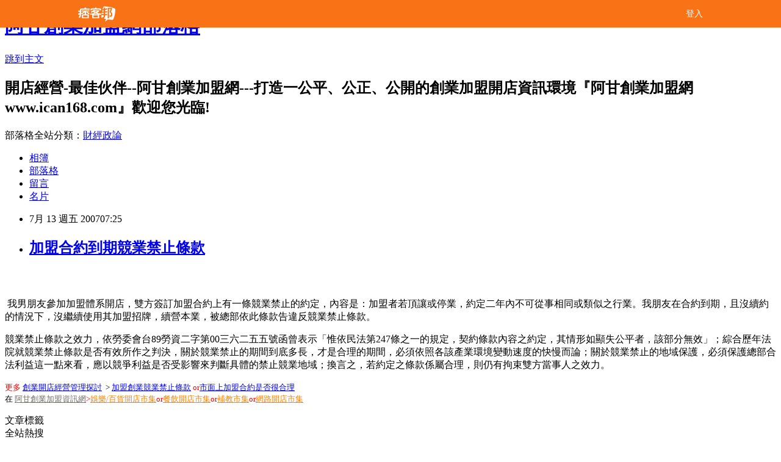

--- FILE ---
content_type: text/html; charset=utf-8
request_url: https://ican168blog.pixnet.net/blog/posts/1006247387
body_size: 26967
content:
<!DOCTYPE html><html lang="zh-TW"><head><meta charSet="utf-8"/><meta name="viewport" content="width=device-width, initial-scale=1"/><link rel="stylesheet" href="/_next/static/chunks/b1e52b495cc0137c.css" data-precedence="next"/><link rel="stylesheet" href="/fix.css?v=202601070130" type="text/css" data-precedence="medium"/><link rel="stylesheet" href="https://s3.1px.tw/blog/theme/choc/iframe-popup.css?v=202601070130" type="text/css" data-precedence="medium"/><link rel="stylesheet" href="https://s3.1px.tw/blog/theme/choc/plugins.min.css?v=202601070130" type="text/css" data-precedence="medium"/><link rel="stylesheet" href="https://s3.1px.tw/blog/theme/choc/openid-comment.css?v=202601070130" type="text/css" data-precedence="medium"/><link rel="stylesheet" href="https://s3.1px.tw/blog/theme/choc/style.min.css?v=202601070130" type="text/css" data-precedence="medium"/><link rel="stylesheet" href="https://s3.1px.tw/blog/theme/choc/main.min.css?v=202601070130" type="text/css" data-precedence="medium"/><link rel="stylesheet" href="https://pimg.1px.tw/ican168blog/assets/ican168blog.css?v=202601070130" type="text/css" data-precedence="medium"/><link rel="stylesheet" href="https://s3.1px.tw/blog/theme/choc/author-info.css?v=202601070130" type="text/css" data-precedence="medium"/><link rel="stylesheet" href="https://s3.1px.tw/blog/theme/choc/idlePop.min.css?v=202601070130" type="text/css" data-precedence="medium"/><link rel="preload" as="script" fetchPriority="low" href="/_next/static/chunks/94688e2baa9fea03.js"/><script src="/_next/static/chunks/41eaa5427c45ebcc.js" async=""></script><script src="/_next/static/chunks/e2c6231760bc85bd.js" async=""></script><script src="/_next/static/chunks/94bde6376cf279be.js" async=""></script><script src="/_next/static/chunks/426b9d9d938a9eb4.js" async=""></script><script src="/_next/static/chunks/turbopack-33c6a173e3bad115.js" async=""></script><script src="/_next/static/chunks/ff1a16fafef87110.js" async=""></script><script src="/_next/static/chunks/e308b2b9ce476a3e.js" async=""></script><script src="/_next/static/chunks/2bf79572a40338b7.js" async=""></script><script src="/_next/static/chunks/d3c6eed28c1dd8e2.js" async=""></script><script src="/_next/static/chunks/d4d39cfc2a072218.js" async=""></script><script src="/_next/static/chunks/be3c5fb837de3c68.js" async=""></script><script src="/_next/static/chunks/62042136d330c9d1.js" async=""></script><script src="/_next/static/chunks/60d08651d643cedc.js" async=""></script><script src="/_next/static/chunks/8aaeae3ce7295e5b.js" async=""></script><script src="/_next/static/chunks/f1209a4c389baac8.js" async=""></script><script src="/_next/static/chunks/8d956eb7313b19e6.js" async=""></script><script src="/_next/static/chunks/ed01c75076819ebd.js" async=""></script><script src="/_next/static/chunks/a4df8fc19a9a82e6.js" async=""></script><title>加盟合約到期競業禁止條款 </title><meta name="description" content="  我男朋友參加加盟體系開店，雙方簽訂加盟合約上有一條競業禁止的約定，內容是：加盟者若頂讓或停業，約定二年內不可從事相同或類似之行業。我朋友在合約到期，且沒續約的情況下，沒繼續使用其加盟招牌，續營本業，被總部依此條款告違反競業禁止條款。  競業禁止條款之效力，依勞委會台89勞資二字第00三六二五五號函曾表示「惟依民法第247條之一的規定，契約條款內容之約定，其情形如顯失公平者，該部分無效」；綜合歷年法院就競業禁止條款是否有效所作之判決，關於競業禁止的期間到底多長，才是合理的期間，必須依照各該產業環境變動速度的快慢而論；關於競業禁止的地域保護，必須保護總部合法利益這一點來看，應以競爭利益是否受影響來判斷具體的禁止競業地域；換言之，若約定之條款係屬合理，則仍有拘束雙方當事人之效力。更多 創業開店經營管理探討  &amp;gt; 加盟創業競業禁止條款 or市面上加盟合約是否很合理在 阿甘創業加盟資訊網&amp;gt;娛樂/百貨開店市集or餐飲開店市集or補教市集or網路開店市集"/><meta name="author" content="阿甘創業加盟網部落格"/><meta name="google-adsense-platform-account" content="pub-2647689032095179"/><link rel="canonical" href="https://ican168blog.pixnet.net/blog/posts/1006247387"/><meta property="og:title" content="加盟合約到期競業禁止條款 "/><meta property="og:description" content="  我男朋友參加加盟體系開店，雙方簽訂加盟合約上有一條競業禁止的約定，內容是：加盟者若頂讓或停業，約定二年內不可從事相同或類似之行業。我朋友在合約到期，且沒續約的情況下，沒繼續使用其加盟招牌，續營本業，被總部依此條款告違反競業禁止條款。  競業禁止條款之效力，依勞委會台89勞資二字第00三六二五五號函曾表示「惟依民法第247條之一的規定，契約條款內容之約定，其情形如顯失公平者，該部分無效」；綜合歷年法院就競業禁止條款是否有效所作之判決，關於競業禁止的期間到底多長，才是合理的期間，必須依照各該產業環境變動速度的快慢而論；關於競業禁止的地域保護，必須保護總部合法利益這一點來看，應以競爭利益是否受影響來判斷具體的禁止競業地域；換言之，若約定之條款係屬合理，則仍有拘束雙方當事人之效力。更多 創業開店經營管理探討  &amp;gt; 加盟創業競業禁止條款 or市面上加盟合約是否很合理在 阿甘創業加盟資訊網&amp;gt;娛樂/百貨開店市集or餐飲開店市集or補教市集or網路開店市集"/><meta property="og:url" content="https://ican168blog.pixnet.net/blog/posts/1006247387"/><meta property="og:image" content="https://s3.1px.tw/blog/common/avatar/blog_cover_light.jpg"/><meta property="og:type" content="article"/><meta name="twitter:card" content="summary_large_image"/><meta name="twitter:title" content="加盟合約到期競業禁止條款 "/><meta name="twitter:description" content="  我男朋友參加加盟體系開店，雙方簽訂加盟合約上有一條競業禁止的約定，內容是：加盟者若頂讓或停業，約定二年內不可從事相同或類似之行業。我朋友在合約到期，且沒續約的情況下，沒繼續使用其加盟招牌，續營本業，被總部依此條款告違反競業禁止條款。  競業禁止條款之效力，依勞委會台89勞資二字第00三六二五五號函曾表示「惟依民法第247條之一的規定，契約條款內容之約定，其情形如顯失公平者，該部分無效」；綜合歷年法院就競業禁止條款是否有效所作之判決，關於競業禁止的期間到底多長，才是合理的期間，必須依照各該產業環境變動速度的快慢而論；關於競業禁止的地域保護，必須保護總部合法利益這一點來看，應以競爭利益是否受影響來判斷具體的禁止競業地域；換言之，若約定之條款係屬合理，則仍有拘束雙方當事人之效力。更多 創業開店經營管理探討  &amp;gt; 加盟創業競業禁止條款 or市面上加盟合約是否很合理在 阿甘創業加盟資訊網&amp;gt;娛樂/百貨開店市集or餐飲開店市集or補教市集or網路開店市集"/><meta name="twitter:image" content="https://s3.1px.tw/blog/common/avatar/blog_cover_light.jpg"/><link rel="icon" href="/favicon.ico?favicon.a62c60e0.ico" sizes="32x32" type="image/x-icon"/><script src="/_next/static/chunks/a6dad97d9634a72d.js" noModule=""></script></head><body><!--$--><!--/$--><!--$?--><template id="B:0"></template><!--/$--><script>requestAnimationFrame(function(){$RT=performance.now()});</script><script src="/_next/static/chunks/94688e2baa9fea03.js" id="_R_" async=""></script><div hidden id="S:0"><script id="pixnet-vars">
        window.PIXNET = {
          post_id: "1006247387",
          name: "ican168blog",
          user_id: 0,
          blog_id: "416424",
          display_ads: true
        };
      </script><script type="text/javascript" src="https://code.jquery.com/jquery-latest.min.js"></script><script id="json-ld-article-script" type="application/ld+json">{"@context":"https:\u002F\u002Fschema.org","@type":"BlogPosting","isAccessibleForFree":true,"mainEntityOfPage":{"@type":"WebPage","@id":"https:\u002F\u002Fican168blog.pixnet.net\u002Fblog\u002Fposts\u002F1006247387"},"headline":"加盟合約到期競業禁止條款 ","description":"  我男朋友參加加盟體系開店，雙方簽訂加盟合約上有一條競業禁止的約定，內容是：加盟者若頂讓或停業，約定二年內不可從事相同或類似之行業。我朋友在合約到期，且沒續約的情況下，沒繼續使用其加盟招牌，續營本業，被總部依此條款告違反競業禁止條款。  競業禁止條款之效力，依勞委會台89勞資二字第00三六二五五號函曾表示「惟依民法第247條之一的規定，契約條款內容之約定，其情形如顯失公平者，該部分無效」；綜合歷年法院就競業禁止條款是否有效所作之判決，關於競業禁止的期間到底多長，才是合理的期間，必須依照各該產業環境變動速度的快慢而論；關於競業禁止的地域保護，必須保護總部合法利益這一點來看，應以競爭利益是否受影響來判斷具體的禁止競業地域；換言之，若約定之條款係屬合理，則仍有拘束雙方當事人之效力。\u003Cfont face=\"細明體\"\u003E\u003Cfont color=\"#ff0000\" size=\"2\"\u003E更多\u003C\u002Ffont\u003E\u003Cfont color=\"#0000ff\" size=\"2\"\u003E \u003C\u002Ffont\u003E\u003Ca href=\"http:\u002F\u002Ficantw.brinkster.net\u002Fitemindex.asp?z=tindex.asp\"\u003E\u003Cfont size=\"2\"\u003E創業開店經營管理探討\u003C\u002Ffont\u003E\u003C\u002Fa\u003E\u003Cfont size=\"2\"\u003E  &gt; \u003C\u002Ffont\u003E\u003C\u002Ffont\u003E\u003Ca href=\"http:\u002F\u002Ficantw.brinkster.net\u002Fdshow.asp?repno=376\"\u003E\u003Cfont color=\"#0000ff\" size=\"2\"\u003E加盟創業競業禁止條款\u003C\u002Ffont\u003E\u003C\u002Fa\u003E\u003Cfont face=\"細明體\"\u003E\u003Cfont size=\"2\"\u003E \u003C\u002Ffont\u003E\u003Cfont color=\"#000000\"\u003E\u003Ca target=\"_blank\" href=\"http:\u002F\u002Ficantw.brinkster.net\u002Fcase.htm\"\u003E\u003Cfont color=\"#fb8303\" size=\"2\"\u003E\u003C\u002Ffont\u003E\u003C\u002Fa\u003E\u003Cfont size=\"2\"\u003E\u003Cfont color=\"#ff0000\"\u003Eor\u003Ca href=\"http:\u002F\u002Ficantw.brinkster.net\u002Fgshow.asp?repno=3&amp;page=1\"\u003E市面上加盟合約是否很合理\u003C\u002Fa\u003E\u003C\u002Ffont\u003E\u003C\u002Ffont\u003E\u003C\u002Ffont\u003E\u003Cfont color=\"#ff0000\"\u003E\u003Cbr\u003E\u003Cfont size=\"2\"\u003E\u003Cfont color=\"#000000\"\u003E在\u003C\u002Ffont\u003E \u003C\u002Ffont\u003E\u003C\u002Ffont\u003E\u003Cfont color=\"#000000\"\u003E\u003Ca href=\"http:\u002F\u002Fwww.ican168.com\u002F\"\u003E\u003Cfont color=\"#716e65\" size=\"2\"\u003E阿甘創業加盟資訊網\u003C\u002Ffont\u003E\u003C\u002Fa\u003E\u003C\u002Ffont\u003E\u003Cfont color=\"#000000\" size=\"2\"\u003E\u003Cfont color=\"#ff0000\"\u003E&gt;\u003C\u002Ffont\u003E\u003C\u002Ffont\u003E\u003Cfont color=\"#000000\"\u003E\u003Ca target=\"_blank\" href=\"http:\u002F\u002Ficantw.brinkster.net\u002Fcase.html\"\u003E\u003Cfont color=\"#fb8303\" size=\"2\"\u003E娛樂\u002F百貨開店市集\u003C\u002Ffont\u003E\u003C\u002Fa\u003E\u003Cfont size=\"2\"\u003E\u003Cfont color=\"#ff0000\"\u003Eor\u003C\u002Ffont\u003E\u003C\u002Ffont\u003E\u003Ca target=\"_blank\" href=\"http:\u002F\u002Ficantw.brinkster.net\u002Fcase.htm\"\u003E\u003Cfont color=\"#fb8303\" size=\"2\"\u003E餐飲開店市集\u003C\u002Ffont\u003E\u003C\u002Fa\u003E\u003Cfont size=\"2\"\u003E\u003Cfont color=\"#ff0000\"\u003Eor\u003C\u002Ffont\u003E\u003C\u002Ffont\u003E\u003Ca target=\"_blank\" href=\"http:\u002F\u002Ficantw.brinkster.net\u002Fcaseedu.htm\"\u003E\u003Cfont color=\"#fb8303\" size=\"2\"\u003E補教市集\u003C\u002Ffont\u003E\u003C\u002Fa\u003E\u003C\u002Ffont\u003E\u003Cfont color=\"#ff0000\" size=\"2\"\u003Eor\u003C\u002Ffont\u003E\u003Cfont color=\"#000000\"\u003E\u003Ca target=\"_blank\" href=\"http:\u002F\u002Ficantw.brinkster.net\u002Fcaseinfo.htm\"\u003E\u003Cfont color=\"#fb8303\" size=\"2\"\u003E網路開店市集\u003C\u002Ffont\u003E\u003C\u002Fa\u003E\u003C\u002Ffont\u003E\u003C\u002Ffont\u003E\u003C!-- more --\u003E","articleBody":"\u003Ch2\u003E&nbsp;\u003C\u002Fh2\u003E\u003Cdiv class=\"msgcontent\"\u003E&nbsp;我男朋友參加加盟體系開店，雙方簽訂加盟合約上有一條競業禁止的約定，內容是：加盟者若頂讓或停業，約定二年內不可從事相同或類似之行業。我朋友在合約到期，且沒續約的情況下，沒繼續使用其加盟招牌，續營本業，被總部依此條款告違反競業禁止條款。&nbsp; \u003Cp\u003E競業禁止條款之效力，依勞委會台89勞資二字第00三六二五五號函曾表示「惟依民法第247條之一的規定，契約條款內容之約定，其情形如顯失公平者，該部分無效」；綜合歷年法院就競業禁止條款是否有效所作之判決，關於競業禁止的期間到底多長，才是合理的期間，必須依照各該產業環境變動速度的快慢而論；關於競業禁止的地域保護，必須保護總部合法利益這一點來看，應以競爭利益是否受影響來判斷具體的禁止競業地域；換言之，若約定之條款係屬合理，則仍有拘束雙方當事人之效力。\u003C\u002Fp\u003E\u003Cp\u003E\u003Cfont face=\"細明體\"\u003E\u003Cfont color=\"#ff0000\" size=\"2\"\u003E更多\u003C\u002Ffont\u003E\u003Cfont color=\"#0000ff\" size=\"2\"\u003E \u003C\u002Ffont\u003E\u003Ca href=\"http:\u002F\u002Ficantw.brinkster.net\u002Fitemindex.asp?z=tindex.asp\"\u003E\u003Cfont size=\"2\"\u003E創業開店經營管理探討\u003C\u002Ffont\u003E\u003C\u002Fa\u003E\u003Cfont size=\"2\"\u003E&nbsp; &gt;&nbsp;\u003C\u002Ffont\u003E\u003C\u002Ffont\u003E\u003Ca href=\"http:\u002F\u002Ficantw.brinkster.net\u002Fdshow.asp?repno=376\"\u003E\u003Cfont color=\"#0000ff\" size=\"2\"\u003E加盟創業競業禁止條款\u003C\u002Ffont\u003E\u003C\u002Fa\u003E\u003Cfont face=\"細明體\"\u003E\u003Cfont size=\"2\"\u003E \u003C\u002Ffont\u003E\u003Cfont color=\"#000000\"\u003E\u003Ca target=\"_blank\" href=\"http:\u002F\u002Ficantw.brinkster.net\u002Fcase.htm\"\u003E\u003Cfont color=\"#fb8303\" size=\"2\"\u003E\u003C\u002Ffont\u003E\u003C\u002Fa\u003E\u003Cfont size=\"2\"\u003E\u003Cfont color=\"#ff0000\"\u003Eor\u003Ca href=\"http:\u002F\u002Ficantw.brinkster.net\u002Fgshow.asp?repno=3&amp;page=1\"\u003E市面上加盟合約是否很合理\u003C\u002Fa\u003E\u003C\u002Ffont\u003E\u003C\u002Ffont\u003E\u003C\u002Ffont\u003E\u003Cfont color=\"#ff0000\"\u003E\u003Cbr \u002F\u003E\u003Cfont size=\"2\"\u003E\u003Cfont color=\"#000000\"\u003E在\u003C\u002Ffont\u003E \u003C\u002Ffont\u003E\u003C\u002Ffont\u003E\u003Cfont color=\"#000000\"\u003E\u003Ca href=\"http:\u002F\u002Fwww.ican168.com\u002F\"\u003E\u003Cfont color=\"#716e65\" size=\"2\"\u003E阿甘創業加盟資訊網\u003C\u002Ffont\u003E\u003C\u002Fa\u003E\u003C\u002Ffont\u003E\u003Cfont color=\"#000000\" size=\"2\"\u003E\u003Cfont color=\"#ff0000\"\u003E&gt;\u003C\u002Ffont\u003E\u003C\u002Ffont\u003E\u003Cfont color=\"#000000\"\u003E\u003Ca target=\"_blank\" href=\"http:\u002F\u002Ficantw.brinkster.net\u002Fcase.html\"\u003E\u003Cfont color=\"#fb8303\" size=\"2\"\u003E娛樂\u002F百貨開店市集\u003C\u002Ffont\u003E\u003C\u002Fa\u003E\u003Cfont size=\"2\"\u003E\u003Cfont color=\"#ff0000\"\u003Eor\u003C\u002Ffont\u003E\u003C\u002Ffont\u003E\u003Ca target=\"_blank\" href=\"http:\u002F\u002Ficantw.brinkster.net\u002Fcase.htm\"\u003E\u003Cfont color=\"#fb8303\" size=\"2\"\u003E餐飲開店市集\u003C\u002Ffont\u003E\u003C\u002Fa\u003E\u003Cfont size=\"2\"\u003E\u003Cfont color=\"#ff0000\"\u003Eor\u003C\u002Ffont\u003E\u003C\u002Ffont\u003E\u003Ca target=\"_blank\" href=\"http:\u002F\u002Ficantw.brinkster.net\u002Fcaseedu.htm\"\u003E\u003Cfont color=\"#fb8303\" size=\"2\"\u003E補教市集\u003C\u002Ffont\u003E\u003C\u002Fa\u003E\u003C\u002Ffont\u003E\u003Cfont color=\"#ff0000\" size=\"2\"\u003Eor\u003C\u002Ffont\u003E\u003Cfont color=\"#000000\"\u003E\u003Ca target=\"_blank\" href=\"http:\u002F\u002Ficantw.brinkster.net\u002Fcaseinfo.htm\"\u003E\u003Cfont color=\"#fb8303\" size=\"2\"\u003E網路開店市集\u003C\u002Ffont\u003E\u003C\u002Fa\u003E\u003C\u002Ffont\u003E\u003C\u002Ffont\u003E\u003C\u002Fp\u003E\u003C\u002Fdiv\u003E\u003C!-- more --\u003E","image":[],"author":{"@type":"Person","name":"阿甘創業加盟網部落格","url":"https:\u002F\u002Fwww.pixnet.net\u002Fpcard\u002Fican168blog"},"publisher":{"@type":"Organization","name":"阿甘創業加盟網部落格","logo":{"@type":"ImageObject","url":"https:\u002F\u002Fs3.1px.tw\u002Fblog\u002Fcommon\u002Favatar\u002Fblog_cover_light.jpg"}},"datePublished":"2007-07-12T23:25:09.000Z","dateModified":"","keywords":[],"articleSection":"不設分類"}</script><template id="P:1"></template><template id="P:2"></template><template id="P:3"></template><section aria-label="Notifications alt+T" tabindex="-1" aria-live="polite" aria-relevant="additions text" aria-atomic="false"></section></div><script>(self.__next_f=self.__next_f||[]).push([0])</script><script>self.__next_f.push([1,"1:\"$Sreact.fragment\"\n3:I[39756,[\"/_next/static/chunks/ff1a16fafef87110.js\",\"/_next/static/chunks/e308b2b9ce476a3e.js\"],\"default\"]\n4:I[53536,[\"/_next/static/chunks/ff1a16fafef87110.js\",\"/_next/static/chunks/e308b2b9ce476a3e.js\"],\"default\"]\n6:I[97367,[\"/_next/static/chunks/ff1a16fafef87110.js\",\"/_next/static/chunks/e308b2b9ce476a3e.js\"],\"OutletBoundary\"]\n8:I[97367,[\"/_next/static/chunks/ff1a16fafef87110.js\",\"/_next/static/chunks/e308b2b9ce476a3e.js\"],\"ViewportBoundary\"]\na:I[97367,[\"/_next/static/chunks/ff1a16fafef87110.js\",\"/_next/static/chunks/e308b2b9ce476a3e.js\"],\"MetadataBoundary\"]\nc:I[63491,[\"/_next/static/chunks/2bf79572a40338b7.js\",\"/_next/static/chunks/d3c6eed28c1dd8e2.js\"],\"default\"]\nd:I[79520,[\"/_next/static/chunks/d4d39cfc2a072218.js\",\"/_next/static/chunks/be3c5fb837de3c68.js\",\"/_next/static/chunks/62042136d330c9d1.js\"],\"\"]\n10:I[69182,[\"/_next/static/chunks/d4d39cfc2a072218.js\",\"/_next/static/chunks/be3c5fb837de3c68.js\",\"/_next/static/chunks/62042136d330c9d1.js\"],\"HydrationComplete\"]\n11:I[12985,[\"/_next/static/chunks/d4d39cfc2a072218.js\",\"/_next/static/chunks/be3c5fb837de3c68.js\",\"/_next/static/chunks/62042136d330c9d1.js\"],\"NuqsAdapter\"]\n12:I[82782,[\"/_next/static/chunks/d4d39cfc2a072218.js\",\"/_next/static/chunks/be3c5fb837de3c68.js\",\"/_next/static/chunks/62042136d330c9d1.js\"],\"RefineContext\"]\n13:I[29306,[\"/_next/static/chunks/d4d39cfc2a072218.js\",\"/_next/static/chunks/be3c5fb837de3c68.js\",\"/_next/static/chunks/62042136d330c9d1.js\",\"/_next/static/chunks/60d08651d643cedc.js\",\"/_next/static/chunks/d3c6eed28c1dd8e2.js\"],\"default\"]\n:HL[\"/_next/static/chunks/b1e52b495cc0137c.css\",\"style\"]\n"])</script><script>self.__next_f.push([1,"0:{\"P\":null,\"b\":\"ax5guhW0Qu3pxxwTV4rnv\",\"c\":[\"\",\"blog\",\"posts\",\"1006247387\"],\"q\":\"\",\"i\":false,\"f\":[[[\"\",{\"children\":[\"blog\",{\"children\":[\"posts\",{\"children\":[[\"id\",\"1006247387\",\"d\"],{\"children\":[\"__PAGE__\",{}]}]}]}]},\"$undefined\",\"$undefined\",true],[[\"$\",\"$1\",\"c\",{\"children\":[[[\"$\",\"script\",\"script-0\",{\"src\":\"/_next/static/chunks/d4d39cfc2a072218.js\",\"async\":true,\"nonce\":\"$undefined\"}],[\"$\",\"script\",\"script-1\",{\"src\":\"/_next/static/chunks/be3c5fb837de3c68.js\",\"async\":true,\"nonce\":\"$undefined\"}],[\"$\",\"script\",\"script-2\",{\"src\":\"/_next/static/chunks/62042136d330c9d1.js\",\"async\":true,\"nonce\":\"$undefined\"}]],\"$L2\"]}],{\"children\":[[\"$\",\"$1\",\"c\",{\"children\":[null,[\"$\",\"$L3\",null,{\"parallelRouterKey\":\"children\",\"error\":\"$undefined\",\"errorStyles\":\"$undefined\",\"errorScripts\":\"$undefined\",\"template\":[\"$\",\"$L4\",null,{}],\"templateStyles\":\"$undefined\",\"templateScripts\":\"$undefined\",\"notFound\":\"$undefined\",\"forbidden\":\"$undefined\",\"unauthorized\":\"$undefined\"}]]}],{\"children\":[[\"$\",\"$1\",\"c\",{\"children\":[null,[\"$\",\"$L3\",null,{\"parallelRouterKey\":\"children\",\"error\":\"$undefined\",\"errorStyles\":\"$undefined\",\"errorScripts\":\"$undefined\",\"template\":[\"$\",\"$L4\",null,{}],\"templateStyles\":\"$undefined\",\"templateScripts\":\"$undefined\",\"notFound\":\"$undefined\",\"forbidden\":\"$undefined\",\"unauthorized\":\"$undefined\"}]]}],{\"children\":[[\"$\",\"$1\",\"c\",{\"children\":[null,[\"$\",\"$L3\",null,{\"parallelRouterKey\":\"children\",\"error\":\"$undefined\",\"errorStyles\":\"$undefined\",\"errorScripts\":\"$undefined\",\"template\":[\"$\",\"$L4\",null,{}],\"templateStyles\":\"$undefined\",\"templateScripts\":\"$undefined\",\"notFound\":\"$undefined\",\"forbidden\":\"$undefined\",\"unauthorized\":\"$undefined\"}]]}],{\"children\":[[\"$\",\"$1\",\"c\",{\"children\":[\"$L5\",[[\"$\",\"link\",\"0\",{\"rel\":\"stylesheet\",\"href\":\"/_next/static/chunks/b1e52b495cc0137c.css\",\"precedence\":\"next\",\"crossOrigin\":\"$undefined\",\"nonce\":\"$undefined\"}],[\"$\",\"script\",\"script-0\",{\"src\":\"/_next/static/chunks/8aaeae3ce7295e5b.js\",\"async\":true,\"nonce\":\"$undefined\"}],[\"$\",\"script\",\"script-1\",{\"src\":\"/_next/static/chunks/f1209a4c389baac8.js\",\"async\":true,\"nonce\":\"$undefined\"}],[\"$\",\"script\",\"script-2\",{\"src\":\"/_next/static/chunks/8d956eb7313b19e6.js\",\"async\":true,\"nonce\":\"$undefined\"}],[\"$\",\"script\",\"script-3\",{\"src\":\"/_next/static/chunks/ed01c75076819ebd.js\",\"async\":true,\"nonce\":\"$undefined\"}],[\"$\",\"script\",\"script-4\",{\"src\":\"/_next/static/chunks/a4df8fc19a9a82e6.js\",\"async\":true,\"nonce\":\"$undefined\"}]],[\"$\",\"$L6\",null,{\"children\":\"$@7\"}]]}],{},null,false,false]},null,false,false]},null,false,false]},null,false,false]},null,false,false],[\"$\",\"$1\",\"h\",{\"children\":[null,[\"$\",\"$L8\",null,{\"children\":\"$@9\"}],[\"$\",\"$La\",null,{\"children\":\"$@b\"}],null]}],false]],\"m\":\"$undefined\",\"G\":[\"$c\",[]],\"S\":false}\n"])</script><script>self.__next_f.push([1,"2:[\"$\",\"html\",null,{\"lang\":\"zh-TW\",\"children\":[[\"$\",\"$Ld\",null,{\"id\":\"google-tag-manager\",\"strategy\":\"afterInteractive\",\"children\":\"\\n(function(w,d,s,l,i){w[l]=w[l]||[];w[l].push({'gtm.start':\\nnew Date().getTime(),event:'gtm.js'});var f=d.getElementsByTagName(s)[0],\\nj=d.createElement(s),dl=l!='dataLayer'?'\u0026l='+l:'';j.async=true;j.src=\\n'https://www.googletagmanager.com/gtm.js?id='+i+dl;f.parentNode.insertBefore(j,f);\\n})(window,document,'script','dataLayer','GTM-TRLQMPKX');\\n  \"}],\"$Le\",\"$Lf\",[\"$\",\"body\",null,{\"children\":[[\"$\",\"$L10\",null,{}],[\"$\",\"$L11\",null,{\"children\":[\"$\",\"$L12\",null,{\"children\":[\"$\",\"$L3\",null,{\"parallelRouterKey\":\"children\",\"error\":\"$undefined\",\"errorStyles\":\"$undefined\",\"errorScripts\":\"$undefined\",\"template\":[\"$\",\"$L4\",null,{}],\"templateStyles\":\"$undefined\",\"templateScripts\":\"$undefined\",\"notFound\":[[\"$\",\"$L13\",null,{}],[]],\"forbidden\":\"$undefined\",\"unauthorized\":\"$undefined\"}]}]}]]}]]}]\n9:[[\"$\",\"meta\",\"0\",{\"charSet\":\"utf-8\"}],[\"$\",\"meta\",\"1\",{\"name\":\"viewport\",\"content\":\"width=device-width, initial-scale=1\"}]]\n"])</script><script>self.__next_f.push([1,"e:null\nf:null\n"])</script><script>self.__next_f.push([1,"15:I[27201,[\"/_next/static/chunks/ff1a16fafef87110.js\",\"/_next/static/chunks/e308b2b9ce476a3e.js\"],\"IconMark\"]\n5:[[\"$\",\"script\",null,{\"id\":\"pixnet-vars\",\"children\":\"\\n        window.PIXNET = {\\n          post_id: \\\"1006247387\\\",\\n          name: \\\"ican168blog\\\",\\n          user_id: 0,\\n          blog_id: \\\"416424\\\",\\n          display_ads: true\\n        };\\n      \"}],\"$L14\"]\n"])</script><script>self.__next_f.push([1,"b:[[\"$\",\"title\",\"0\",{\"children\":\"加盟合約到期競業禁止條款 \"}],[\"$\",\"meta\",\"1\",{\"name\":\"description\",\"content\":\"  我男朋友參加加盟體系開店，雙方簽訂加盟合約上有一條競業禁止的約定，內容是：加盟者若頂讓或停業，約定二年內不可從事相同或類似之行業。我朋友在合約到期，且沒續約的情況下，沒繼續使用其加盟招牌，續營本業，被總部依此條款告違反競業禁止條款。  競業禁止條款之效力，依勞委會台89勞資二字第00三六二五五號函曾表示「惟依民法第247條之一的規定，契約條款內容之約定，其情形如顯失公平者，該部分無效」；綜合歷年法院就競業禁止條款是否有效所作之判決，關於競業禁止的期間到底多長，才是合理的期間，必須依照各該產業環境變動速度的快慢而論；關於競業禁止的地域保護，必須保護總部合法利益這一點來看，應以競爭利益是否受影響來判斷具體的禁止競業地域；換言之，若約定之條款係屬合理，則仍有拘束雙方當事人之效力。更多 創業開店經營管理探討  \u0026gt; 加盟創業競業禁止條款 or市面上加盟合約是否很合理在 阿甘創業加盟資訊網\u0026gt;娛樂/百貨開店市集or餐飲開店市集or補教市集or網路開店市集\"}],[\"$\",\"meta\",\"2\",{\"name\":\"author\",\"content\":\"阿甘創業加盟網部落格\"}],[\"$\",\"meta\",\"3\",{\"name\":\"google-adsense-platform-account\",\"content\":\"pub-2647689032095179\"}],[\"$\",\"link\",\"4\",{\"rel\":\"canonical\",\"href\":\"https://ican168blog.pixnet.net/blog/posts/1006247387\"}],[\"$\",\"meta\",\"5\",{\"property\":\"og:title\",\"content\":\"加盟合約到期競業禁止條款 \"}],[\"$\",\"meta\",\"6\",{\"property\":\"og:description\",\"content\":\"  我男朋友參加加盟體系開店，雙方簽訂加盟合約上有一條競業禁止的約定，內容是：加盟者若頂讓或停業，約定二年內不可從事相同或類似之行業。我朋友在合約到期，且沒續約的情況下，沒繼續使用其加盟招牌，續營本業，被總部依此條款告違反競業禁止條款。  競業禁止條款之效力，依勞委會台89勞資二字第00三六二五五號函曾表示「惟依民法第247條之一的規定，契約條款內容之約定，其情形如顯失公平者，該部分無效」；綜合歷年法院就競業禁止條款是否有效所作之判決，關於競業禁止的期間到底多長，才是合理的期間，必須依照各該產業環境變動速度的快慢而論；關於競業禁止的地域保護，必須保護總部合法利益這一點來看，應以競爭利益是否受影響來判斷具體的禁止競業地域；換言之，若約定之條款係屬合理，則仍有拘束雙方當事人之效力。更多 創業開店經營管理探討  \u0026gt; 加盟創業競業禁止條款 or市面上加盟合約是否很合理在 阿甘創業加盟資訊網\u0026gt;娛樂/百貨開店市集or餐飲開店市集or補教市集or網路開店市集\"}],[\"$\",\"meta\",\"7\",{\"property\":\"og:url\",\"content\":\"https://ican168blog.pixnet.net/blog/posts/1006247387\"}],[\"$\",\"meta\",\"8\",{\"property\":\"og:image\",\"content\":\"https://s3.1px.tw/blog/common/avatar/blog_cover_light.jpg\"}],[\"$\",\"meta\",\"9\",{\"property\":\"og:type\",\"content\":\"article\"}],[\"$\",\"meta\",\"10\",{\"name\":\"twitter:card\",\"content\":\"summary_large_image\"}],[\"$\",\"meta\",\"11\",{\"name\":\"twitter:title\",\"content\":\"加盟合約到期競業禁止條款 \"}],[\"$\",\"meta\",\"12\",{\"name\":\"twitter:description\",\"content\":\"  我男朋友參加加盟體系開店，雙方簽訂加盟合約上有一條競業禁止的約定，內容是：加盟者若頂讓或停業，約定二年內不可從事相同或類似之行業。我朋友在合約到期，且沒續約的情況下，沒繼續使用其加盟招牌，續營本業，被總部依此條款告違反競業禁止條款。  競業禁止條款之效力，依勞委會台89勞資二字第00三六二五五號函曾表示「惟依民法第247條之一的規定，契約條款內容之約定，其情形如顯失公平者，該部分無效」；綜合歷年法院就競業禁止條款是否有效所作之判決，關於競業禁止的期間到底多長，才是合理的期間，必須依照各該產業環境變動速度的快慢而論；關於競業禁止的地域保護，必須保護總部合法利益這一點來看，應以競爭利益是否受影響來判斷具體的禁止競業地域；換言之，若約定之條款係屬合理，則仍有拘束雙方當事人之效力。更多 創業開店經營管理探討  \u0026gt; 加盟創業競業禁止條款 or市面上加盟合約是否很合理在 阿甘創業加盟資訊網\u0026gt;娛樂/百貨開店市集or餐飲開店市集or補教市集or網路開店市集\"}],[\"$\",\"meta\",\"13\",{\"name\":\"twitter:image\",\"content\":\"https://s3.1px.tw/blog/common/avatar/blog_cover_light.jpg\"}],[\"$\",\"link\",\"14\",{\"rel\":\"icon\",\"href\":\"/favicon.ico?favicon.a62c60e0.ico\",\"sizes\":\"32x32\",\"type\":\"image/x-icon\"}],[\"$\",\"$L15\",\"15\",{}]]\n"])</script><script>self.__next_f.push([1,"7:null\n"])</script><script>self.__next_f.push([1,":HL[\"/fix.css?v=202601070130\",\"style\",{\"type\":\"text/css\"}]\n:HL[\"https://s3.1px.tw/blog/theme/choc/iframe-popup.css?v=202601070130\",\"style\",{\"type\":\"text/css\"}]\n:HL[\"https://s3.1px.tw/blog/theme/choc/plugins.min.css?v=202601070130\",\"style\",{\"type\":\"text/css\"}]\n:HL[\"https://s3.1px.tw/blog/theme/choc/openid-comment.css?v=202601070130\",\"style\",{\"type\":\"text/css\"}]\n:HL[\"https://s3.1px.tw/blog/theme/choc/style.min.css?v=202601070130\",\"style\",{\"type\":\"text/css\"}]\n:HL[\"https://s3.1px.tw/blog/theme/choc/main.min.css?v=202601070130\",\"style\",{\"type\":\"text/css\"}]\n:HL[\"https://pimg.1px.tw/ican168blog/assets/ican168blog.css?v=202601070130\",\"style\",{\"type\":\"text/css\"}]\n:HL[\"https://s3.1px.tw/blog/theme/choc/author-info.css?v=202601070130\",\"style\",{\"type\":\"text/css\"}]\n:HL[\"https://s3.1px.tw/blog/theme/choc/idlePop.min.css?v=202601070130\",\"style\",{\"type\":\"text/css\"}]\n16:T22fb,"])</script><script>self.__next_f.push([1,"{\"@context\":\"https:\\u002F\\u002Fschema.org\",\"@type\":\"BlogPosting\",\"isAccessibleForFree\":true,\"mainEntityOfPage\":{\"@type\":\"WebPage\",\"@id\":\"https:\\u002F\\u002Fican168blog.pixnet.net\\u002Fblog\\u002Fposts\\u002F1006247387\"},\"headline\":\"加盟合約到期競業禁止條款 \",\"description\":\"  我男朋友參加加盟體系開店，雙方簽訂加盟合約上有一條競業禁止的約定，內容是：加盟者若頂讓或停業，約定二年內不可從事相同或類似之行業。我朋友在合約到期，且沒續約的情況下，沒繼續使用其加盟招牌，續營本業，被總部依此條款告違反競業禁止條款。  競業禁止條款之效力，依勞委會台89勞資二字第00三六二五五號函曾表示「惟依民法第247條之一的規定，契約條款內容之約定，其情形如顯失公平者，該部分無效」；綜合歷年法院就競業禁止條款是否有效所作之判決，關於競業禁止的期間到底多長，才是合理的期間，必須依照各該產業環境變動速度的快慢而論；關於競業禁止的地域保護，必須保護總部合法利益這一點來看，應以競爭利益是否受影響來判斷具體的禁止競業地域；換言之，若約定之條款係屬合理，則仍有拘束雙方當事人之效力。\\u003Cfont face=\\\"細明體\\\"\\u003E\\u003Cfont color=\\\"#ff0000\\\" size=\\\"2\\\"\\u003E更多\\u003C\\u002Ffont\\u003E\\u003Cfont color=\\\"#0000ff\\\" size=\\\"2\\\"\\u003E \\u003C\\u002Ffont\\u003E\\u003Ca href=\\\"http:\\u002F\\u002Ficantw.brinkster.net\\u002Fitemindex.asp?z=tindex.asp\\\"\\u003E\\u003Cfont size=\\\"2\\\"\\u003E創業開店經營管理探討\\u003C\\u002Ffont\\u003E\\u003C\\u002Fa\\u003E\\u003Cfont size=\\\"2\\\"\\u003E  \u0026gt; \\u003C\\u002Ffont\\u003E\\u003C\\u002Ffont\\u003E\\u003Ca href=\\\"http:\\u002F\\u002Ficantw.brinkster.net\\u002Fdshow.asp?repno=376\\\"\\u003E\\u003Cfont color=\\\"#0000ff\\\" size=\\\"2\\\"\\u003E加盟創業競業禁止條款\\u003C\\u002Ffont\\u003E\\u003C\\u002Fa\\u003E\\u003Cfont face=\\\"細明體\\\"\\u003E\\u003Cfont size=\\\"2\\\"\\u003E \\u003C\\u002Ffont\\u003E\\u003Cfont color=\\\"#000000\\\"\\u003E\\u003Ca target=\\\"_blank\\\" href=\\\"http:\\u002F\\u002Ficantw.brinkster.net\\u002Fcase.htm\\\"\\u003E\\u003Cfont color=\\\"#fb8303\\\" size=\\\"2\\\"\\u003E\\u003C\\u002Ffont\\u003E\\u003C\\u002Fa\\u003E\\u003Cfont size=\\\"2\\\"\\u003E\\u003Cfont color=\\\"#ff0000\\\"\\u003Eor\\u003Ca href=\\\"http:\\u002F\\u002Ficantw.brinkster.net\\u002Fgshow.asp?repno=3\u0026amp;page=1\\\"\\u003E市面上加盟合約是否很合理\\u003C\\u002Fa\\u003E\\u003C\\u002Ffont\\u003E\\u003C\\u002Ffont\\u003E\\u003C\\u002Ffont\\u003E\\u003Cfont color=\\\"#ff0000\\\"\\u003E\\u003Cbr\\u003E\\u003Cfont size=\\\"2\\\"\\u003E\\u003Cfont color=\\\"#000000\\\"\\u003E在\\u003C\\u002Ffont\\u003E \\u003C\\u002Ffont\\u003E\\u003C\\u002Ffont\\u003E\\u003Cfont color=\\\"#000000\\\"\\u003E\\u003Ca href=\\\"http:\\u002F\\u002Fwww.ican168.com\\u002F\\\"\\u003E\\u003Cfont color=\\\"#716e65\\\" size=\\\"2\\\"\\u003E阿甘創業加盟資訊網\\u003C\\u002Ffont\\u003E\\u003C\\u002Fa\\u003E\\u003C\\u002Ffont\\u003E\\u003Cfont color=\\\"#000000\\\" size=\\\"2\\\"\\u003E\\u003Cfont color=\\\"#ff0000\\\"\\u003E\u0026gt;\\u003C\\u002Ffont\\u003E\\u003C\\u002Ffont\\u003E\\u003Cfont color=\\\"#000000\\\"\\u003E\\u003Ca target=\\\"_blank\\\" href=\\\"http:\\u002F\\u002Ficantw.brinkster.net\\u002Fcase.html\\\"\\u003E\\u003Cfont color=\\\"#fb8303\\\" size=\\\"2\\\"\\u003E娛樂\\u002F百貨開店市集\\u003C\\u002Ffont\\u003E\\u003C\\u002Fa\\u003E\\u003Cfont size=\\\"2\\\"\\u003E\\u003Cfont color=\\\"#ff0000\\\"\\u003Eor\\u003C\\u002Ffont\\u003E\\u003C\\u002Ffont\\u003E\\u003Ca target=\\\"_blank\\\" href=\\\"http:\\u002F\\u002Ficantw.brinkster.net\\u002Fcase.htm\\\"\\u003E\\u003Cfont color=\\\"#fb8303\\\" size=\\\"2\\\"\\u003E餐飲開店市集\\u003C\\u002Ffont\\u003E\\u003C\\u002Fa\\u003E\\u003Cfont size=\\\"2\\\"\\u003E\\u003Cfont color=\\\"#ff0000\\\"\\u003Eor\\u003C\\u002Ffont\\u003E\\u003C\\u002Ffont\\u003E\\u003Ca target=\\\"_blank\\\" href=\\\"http:\\u002F\\u002Ficantw.brinkster.net\\u002Fcaseedu.htm\\\"\\u003E\\u003Cfont color=\\\"#fb8303\\\" size=\\\"2\\\"\\u003E補教市集\\u003C\\u002Ffont\\u003E\\u003C\\u002Fa\\u003E\\u003C\\u002Ffont\\u003E\\u003Cfont color=\\\"#ff0000\\\" size=\\\"2\\\"\\u003Eor\\u003C\\u002Ffont\\u003E\\u003Cfont color=\\\"#000000\\\"\\u003E\\u003Ca target=\\\"_blank\\\" href=\\\"http:\\u002F\\u002Ficantw.brinkster.net\\u002Fcaseinfo.htm\\\"\\u003E\\u003Cfont color=\\\"#fb8303\\\" size=\\\"2\\\"\\u003E網路開店市集\\u003C\\u002Ffont\\u003E\\u003C\\u002Fa\\u003E\\u003C\\u002Ffont\\u003E\\u003C\\u002Ffont\\u003E\\u003C!-- more --\\u003E\",\"articleBody\":\"\\u003Ch2\\u003E\u0026nbsp;\\u003C\\u002Fh2\\u003E\\u003Cdiv class=\\\"msgcontent\\\"\\u003E\u0026nbsp;我男朋友參加加盟體系開店，雙方簽訂加盟合約上有一條競業禁止的約定，內容是：加盟者若頂讓或停業，約定二年內不可從事相同或類似之行業。我朋友在合約到期，且沒續約的情況下，沒繼續使用其加盟招牌，續營本業，被總部依此條款告違反競業禁止條款。\u0026nbsp; \\u003Cp\\u003E競業禁止條款之效力，依勞委會台89勞資二字第00三六二五五號函曾表示「惟依民法第247條之一的規定，契約條款內容之約定，其情形如顯失公平者，該部分無效」；綜合歷年法院就競業禁止條款是否有效所作之判決，關於競業禁止的期間到底多長，才是合理的期間，必須依照各該產業環境變動速度的快慢而論；關於競業禁止的地域保護，必須保護總部合法利益這一點來看，應以競爭利益是否受影響來判斷具體的禁止競業地域；換言之，若約定之條款係屬合理，則仍有拘束雙方當事人之效力。\\u003C\\u002Fp\\u003E\\u003Cp\\u003E\\u003Cfont face=\\\"細明體\\\"\\u003E\\u003Cfont color=\\\"#ff0000\\\" size=\\\"2\\\"\\u003E更多\\u003C\\u002Ffont\\u003E\\u003Cfont color=\\\"#0000ff\\\" size=\\\"2\\\"\\u003E \\u003C\\u002Ffont\\u003E\\u003Ca href=\\\"http:\\u002F\\u002Ficantw.brinkster.net\\u002Fitemindex.asp?z=tindex.asp\\\"\\u003E\\u003Cfont size=\\\"2\\\"\\u003E創業開店經營管理探討\\u003C\\u002Ffont\\u003E\\u003C\\u002Fa\\u003E\\u003Cfont size=\\\"2\\\"\\u003E\u0026nbsp; \u0026gt;\u0026nbsp;\\u003C\\u002Ffont\\u003E\\u003C\\u002Ffont\\u003E\\u003Ca href=\\\"http:\\u002F\\u002Ficantw.brinkster.net\\u002Fdshow.asp?repno=376\\\"\\u003E\\u003Cfont color=\\\"#0000ff\\\" size=\\\"2\\\"\\u003E加盟創業競業禁止條款\\u003C\\u002Ffont\\u003E\\u003C\\u002Fa\\u003E\\u003Cfont face=\\\"細明體\\\"\\u003E\\u003Cfont size=\\\"2\\\"\\u003E \\u003C\\u002Ffont\\u003E\\u003Cfont color=\\\"#000000\\\"\\u003E\\u003Ca target=\\\"_blank\\\" href=\\\"http:\\u002F\\u002Ficantw.brinkster.net\\u002Fcase.htm\\\"\\u003E\\u003Cfont color=\\\"#fb8303\\\" size=\\\"2\\\"\\u003E\\u003C\\u002Ffont\\u003E\\u003C\\u002Fa\\u003E\\u003Cfont size=\\\"2\\\"\\u003E\\u003Cfont color=\\\"#ff0000\\\"\\u003Eor\\u003Ca href=\\\"http:\\u002F\\u002Ficantw.brinkster.net\\u002Fgshow.asp?repno=3\u0026amp;page=1\\\"\\u003E市面上加盟合約是否很合理\\u003C\\u002Fa\\u003E\\u003C\\u002Ffont\\u003E\\u003C\\u002Ffont\\u003E\\u003C\\u002Ffont\\u003E\\u003Cfont color=\\\"#ff0000\\\"\\u003E\\u003Cbr \\u002F\\u003E\\u003Cfont size=\\\"2\\\"\\u003E\\u003Cfont color=\\\"#000000\\\"\\u003E在\\u003C\\u002Ffont\\u003E \\u003C\\u002Ffont\\u003E\\u003C\\u002Ffont\\u003E\\u003Cfont color=\\\"#000000\\\"\\u003E\\u003Ca href=\\\"http:\\u002F\\u002Fwww.ican168.com\\u002F\\\"\\u003E\\u003Cfont color=\\\"#716e65\\\" size=\\\"2\\\"\\u003E阿甘創業加盟資訊網\\u003C\\u002Ffont\\u003E\\u003C\\u002Fa\\u003E\\u003C\\u002Ffont\\u003E\\u003Cfont color=\\\"#000000\\\" size=\\\"2\\\"\\u003E\\u003Cfont color=\\\"#ff0000\\\"\\u003E\u0026gt;\\u003C\\u002Ffont\\u003E\\u003C\\u002Ffont\\u003E\\u003Cfont color=\\\"#000000\\\"\\u003E\\u003Ca target=\\\"_blank\\\" href=\\\"http:\\u002F\\u002Ficantw.brinkster.net\\u002Fcase.html\\\"\\u003E\\u003Cfont color=\\\"#fb8303\\\" size=\\\"2\\\"\\u003E娛樂\\u002F百貨開店市集\\u003C\\u002Ffont\\u003E\\u003C\\u002Fa\\u003E\\u003Cfont size=\\\"2\\\"\\u003E\\u003Cfont color=\\\"#ff0000\\\"\\u003Eor\\u003C\\u002Ffont\\u003E\\u003C\\u002Ffont\\u003E\\u003Ca target=\\\"_blank\\\" href=\\\"http:\\u002F\\u002Ficantw.brinkster.net\\u002Fcase.htm\\\"\\u003E\\u003Cfont color=\\\"#fb8303\\\" size=\\\"2\\\"\\u003E餐飲開店市集\\u003C\\u002Ffont\\u003E\\u003C\\u002Fa\\u003E\\u003Cfont size=\\\"2\\\"\\u003E\\u003Cfont color=\\\"#ff0000\\\"\\u003Eor\\u003C\\u002Ffont\\u003E\\u003C\\u002Ffont\\u003E\\u003Ca target=\\\"_blank\\\" href=\\\"http:\\u002F\\u002Ficantw.brinkster.net\\u002Fcaseedu.htm\\\"\\u003E\\u003Cfont color=\\\"#fb8303\\\" size=\\\"2\\\"\\u003E補教市集\\u003C\\u002Ffont\\u003E\\u003C\\u002Fa\\u003E\\u003C\\u002Ffont\\u003E\\u003Cfont color=\\\"#ff0000\\\" size=\\\"2\\\"\\u003Eor\\u003C\\u002Ffont\\u003E\\u003Cfont color=\\\"#000000\\\"\\u003E\\u003Ca target=\\\"_blank\\\" href=\\\"http:\\u002F\\u002Ficantw.brinkster.net\\u002Fcaseinfo.htm\\\"\\u003E\\u003Cfont color=\\\"#fb8303\\\" size=\\\"2\\\"\\u003E網路開店市集\\u003C\\u002Ffont\\u003E\\u003C\\u002Fa\\u003E\\u003C\\u002Ffont\\u003E\\u003C\\u002Ffont\\u003E\\u003C\\u002Fp\\u003E\\u003C\\u002Fdiv\\u003E\\u003C!-- more --\\u003E\",\"image\":[],\"author\":{\"@type\":\"Person\",\"name\":\"阿甘創業加盟網部落格\",\"url\":\"https:\\u002F\\u002Fwww.pixnet.net\\u002Fpcard\\u002Fican168blog\"},\"publisher\":{\"@type\":\"Organization\",\"name\":\"阿甘創業加盟網部落格\",\"logo\":{\"@type\":\"ImageObject\",\"url\":\"https:\\u002F\\u002Fs3.1px.tw\\u002Fblog\\u002Fcommon\\u002Favatar\\u002Fblog_cover_light.jpg\"}},\"datePublished\":\"2007-07-12T23:25:09.000Z\",\"dateModified\":\"\",\"keywords\":[],\"articleSection\":\"不設分類\"}"])</script><script>self.__next_f.push([1,"14:[[[[\"$\",\"link\",\"/fix.css?v=202601070130\",{\"rel\":\"stylesheet\",\"href\":\"/fix.css?v=202601070130\",\"type\":\"text/css\",\"precedence\":\"medium\"}],[\"$\",\"link\",\"https://s3.1px.tw/blog/theme/choc/iframe-popup.css?v=202601070130\",{\"rel\":\"stylesheet\",\"href\":\"https://s3.1px.tw/blog/theme/choc/iframe-popup.css?v=202601070130\",\"type\":\"text/css\",\"precedence\":\"medium\"}],[\"$\",\"link\",\"https://s3.1px.tw/blog/theme/choc/plugins.min.css?v=202601070130\",{\"rel\":\"stylesheet\",\"href\":\"https://s3.1px.tw/blog/theme/choc/plugins.min.css?v=202601070130\",\"type\":\"text/css\",\"precedence\":\"medium\"}],[\"$\",\"link\",\"https://s3.1px.tw/blog/theme/choc/openid-comment.css?v=202601070130\",{\"rel\":\"stylesheet\",\"href\":\"https://s3.1px.tw/blog/theme/choc/openid-comment.css?v=202601070130\",\"type\":\"text/css\",\"precedence\":\"medium\"}],[\"$\",\"link\",\"https://s3.1px.tw/blog/theme/choc/style.min.css?v=202601070130\",{\"rel\":\"stylesheet\",\"href\":\"https://s3.1px.tw/blog/theme/choc/style.min.css?v=202601070130\",\"type\":\"text/css\",\"precedence\":\"medium\"}],[\"$\",\"link\",\"https://s3.1px.tw/blog/theme/choc/main.min.css?v=202601070130\",{\"rel\":\"stylesheet\",\"href\":\"https://s3.1px.tw/blog/theme/choc/main.min.css?v=202601070130\",\"type\":\"text/css\",\"precedence\":\"medium\"}],[\"$\",\"link\",\"https://pimg.1px.tw/ican168blog/assets/ican168blog.css?v=202601070130\",{\"rel\":\"stylesheet\",\"href\":\"https://pimg.1px.tw/ican168blog/assets/ican168blog.css?v=202601070130\",\"type\":\"text/css\",\"precedence\":\"medium\"}],[\"$\",\"link\",\"https://s3.1px.tw/blog/theme/choc/author-info.css?v=202601070130\",{\"rel\":\"stylesheet\",\"href\":\"https://s3.1px.tw/blog/theme/choc/author-info.css?v=202601070130\",\"type\":\"text/css\",\"precedence\":\"medium\"}],[\"$\",\"link\",\"https://s3.1px.tw/blog/theme/choc/idlePop.min.css?v=202601070130\",{\"rel\":\"stylesheet\",\"href\":\"https://s3.1px.tw/blog/theme/choc/idlePop.min.css?v=202601070130\",\"type\":\"text/css\",\"precedence\":\"medium\"}]],[\"$\",\"script\",null,{\"type\":\"text/javascript\",\"src\":\"https://code.jquery.com/jquery-latest.min.js\"}]],[[\"$\",\"script\",null,{\"id\":\"json-ld-article-script\",\"type\":\"application/ld+json\",\"dangerouslySetInnerHTML\":{\"__html\":\"$16\"}}],\"$L17\"],\"$L18\",\"$L19\"]\n"])</script><script>self.__next_f.push([1,"1a:I[5479,[\"/_next/static/chunks/d4d39cfc2a072218.js\",\"/_next/static/chunks/be3c5fb837de3c68.js\",\"/_next/static/chunks/62042136d330c9d1.js\",\"/_next/static/chunks/8aaeae3ce7295e5b.js\",\"/_next/static/chunks/f1209a4c389baac8.js\",\"/_next/static/chunks/8d956eb7313b19e6.js\",\"/_next/static/chunks/ed01c75076819ebd.js\",\"/_next/static/chunks/a4df8fc19a9a82e6.js\"],\"default\"]\n1b:I[38045,[\"/_next/static/chunks/d4d39cfc2a072218.js\",\"/_next/static/chunks/be3c5fb837de3c68.js\",\"/_next/static/chunks/62042136d330c9d1.js\",\"/_next/static/chunks/8aaeae3ce7295e5b.js\",\"/_next/static/chunks/f1209a4c389baac8.js\",\"/_next/static/chunks/8d956eb7313b19e6.js\",\"/_next/static/chunks/ed01c75076819ebd.js\",\"/_next/static/chunks/a4df8fc19a9a82e6.js\"],\"ArticleHead\"]\n17:[\"$\",\"script\",null,{\"id\":\"json-ld-breadcrumb-script\",\"type\":\"application/ld+json\",\"dangerouslySetInnerHTML\":{\"__html\":\"{\\\"@context\\\":\\\"https:\\\\u002F\\\\u002Fschema.org\\\",\\\"@type\\\":\\\"BreadcrumbList\\\",\\\"itemListElement\\\":[{\\\"@type\\\":\\\"ListItem\\\",\\\"position\\\":1,\\\"name\\\":\\\"首頁\\\",\\\"item\\\":\\\"https:\\\\u002F\\\\u002Fican168blog.pixnet.net\\\"},{\\\"@type\\\":\\\"ListItem\\\",\\\"position\\\":2,\\\"name\\\":\\\"部落格\\\",\\\"item\\\":\\\"https:\\\\u002F\\\\u002Fican168blog.pixnet.net\\\\u002Fblog\\\"},{\\\"@type\\\":\\\"ListItem\\\",\\\"position\\\":3,\\\"name\\\":\\\"文章\\\",\\\"item\\\":\\\"https:\\\\u002F\\\\u002Fican168blog.pixnet.net\\\\u002Fblog\\\\u002Fposts\\\"},{\\\"@type\\\":\\\"ListItem\\\",\\\"position\\\":4,\\\"name\\\":\\\"加盟合約到期競業禁止條款 \\\",\\\"item\\\":\\\"https:\\\\u002F\\\\u002Fican168blog.pixnet.net\\\\u002Fblog\\\\u002Fposts\\\\u002F1006247387\\\"}]}\"}}]\n1c:Tac9,"])</script><script>self.__next_f.push([1,"  我男朋友參加加盟體系開店，雙方簽訂加盟合約上有一條競業禁止的約定，內容是：加盟者若頂讓或停業，約定二年內不可從事相同或類似之行業。我朋友在合約到期，且沒續約的情況下，沒繼續使用其加盟招牌，續營本業，被總部依此條款告違反競業禁止條款。  競業禁止條款之效力，依勞委會台89勞資二字第00三六二五五號函曾表示「惟依民法第247條之一的規定，契約條款內容之約定，其情形如顯失公平者，該部分無效」；綜合歷年法院就競業禁止條款是否有效所作之判決，關於競業禁止的期間到底多長，才是合理的期間，必須依照各該產業環境變動速度的快慢而論；關於競業禁止的地域保護，必須保護總部合法利益這一點來看，應以競爭利益是否受影響來判斷具體的禁止競業地域；換言之，若約定之條款係屬合理，則仍有拘束雙方當事人之效力。\u003cfont face=\"細明體\"\u003e\u003cfont color=\"#ff0000\" size=\"2\"\u003e更多\u003c/font\u003e\u003cfont color=\"#0000ff\" size=\"2\"\u003e \u003c/font\u003e\u003ca href=\"http://icantw.brinkster.net/itemindex.asp?z=tindex.asp\"\u003e\u003cfont size=\"2\"\u003e創業開店經營管理探討\u003c/font\u003e\u003c/a\u003e\u003cfont size=\"2\"\u003e  \u0026gt; \u003c/font\u003e\u003c/font\u003e\u003ca href=\"http://icantw.brinkster.net/dshow.asp?repno=376\"\u003e\u003cfont color=\"#0000ff\" size=\"2\"\u003e加盟創業競業禁止條款\u003c/font\u003e\u003c/a\u003e\u003cfont face=\"細明體\"\u003e\u003cfont size=\"2\"\u003e \u003c/font\u003e\u003cfont color=\"#000000\"\u003e\u003ca target=\"_blank\" href=\"http://icantw.brinkster.net/case.htm\"\u003e\u003cfont color=\"#fb8303\" size=\"2\"\u003e\u003c/font\u003e\u003c/a\u003e\u003cfont size=\"2\"\u003e\u003cfont color=\"#ff0000\"\u003eor\u003ca href=\"http://icantw.brinkster.net/gshow.asp?repno=3\u0026amp;page=1\"\u003e市面上加盟合約是否很合理\u003c/a\u003e\u003c/font\u003e\u003c/font\u003e\u003c/font\u003e\u003cfont color=\"#ff0000\"\u003e\u003cbr\u003e\u003cfont size=\"2\"\u003e\u003cfont color=\"#000000\"\u003e在\u003c/font\u003e \u003c/font\u003e\u003c/font\u003e\u003cfont color=\"#000000\"\u003e\u003ca href=\"http://www.ican168.com/\"\u003e\u003cfont color=\"#716e65\" size=\"2\"\u003e阿甘創業加盟資訊網\u003c/font\u003e\u003c/a\u003e\u003c/font\u003e\u003cfont color=\"#000000\" size=\"2\"\u003e\u003cfont color=\"#ff0000\"\u003e\u0026gt;\u003c/font\u003e\u003c/font\u003e\u003cfont color=\"#000000\"\u003e\u003ca target=\"_blank\" href=\"http://icantw.brinkster.net/case.html\"\u003e\u003cfont color=\"#fb8303\" size=\"2\"\u003e娛樂/百貨開店市集\u003c/font\u003e\u003c/a\u003e\u003cfont size=\"2\"\u003e\u003cfont color=\"#ff0000\"\u003eor\u003c/font\u003e\u003c/font\u003e\u003ca target=\"_blank\" href=\"http://icantw.brinkster.net/case.htm\"\u003e\u003cfont color=\"#fb8303\" size=\"2\"\u003e餐飲開店市集\u003c/font\u003e\u003c/a\u003e\u003cfont size=\"2\"\u003e\u003cfont color=\"#ff0000\"\u003eor\u003c/font\u003e\u003c/font\u003e\u003ca target=\"_blank\" href=\"http://icantw.brinkster.net/caseedu.htm\"\u003e\u003cfont color=\"#fb8303\" size=\"2\"\u003e補教市集\u003c/font\u003e\u003c/a\u003e\u003c/font\u003e\u003cfont color=\"#ff0000\" size=\"2\"\u003eor\u003c/font\u003e\u003cfont color=\"#000000\"\u003e\u003ca target=\"_blank\" href=\"http://icantw.brinkster.net/caseinfo.htm\"\u003e\u003cfont color=\"#fb8303\" size=\"2\"\u003e網路開店市集\u003c/font\u003e\u003c/a\u003e\u003c/font\u003e\u003c/font\u003e\u003c!-- more --\u003e"])</script><script>self.__next_f.push([1,"1d:Tb14,"])</script><script>self.__next_f.push([1,"\u003ch2\u003e\u0026nbsp;\u003c/h2\u003e\u003cdiv class=\"msgcontent\"\u003e\u0026nbsp;我男朋友參加加盟體系開店，雙方簽訂加盟合約上有一條競業禁止的約定，內容是：加盟者若頂讓或停業，約定二年內不可從事相同或類似之行業。我朋友在合約到期，且沒續約的情況下，沒繼續使用其加盟招牌，續營本業，被總部依此條款告違反競業禁止條款。\u0026nbsp; \u003cp\u003e競業禁止條款之效力，依勞委會台89勞資二字第00三六二五五號函曾表示「惟依民法第247條之一的規定，契約條款內容之約定，其情形如顯失公平者，該部分無效」；綜合歷年法院就競業禁止條款是否有效所作之判決，關於競業禁止的期間到底多長，才是合理的期間，必須依照各該產業環境變動速度的快慢而論；關於競業禁止的地域保護，必須保護總部合法利益這一點來看，應以競爭利益是否受影響來判斷具體的禁止競業地域；換言之，若約定之條款係屬合理，則仍有拘束雙方當事人之效力。\u003c/p\u003e\u003cp\u003e\u003cfont face=\"細明體\"\u003e\u003cfont color=\"#ff0000\" size=\"2\"\u003e更多\u003c/font\u003e\u003cfont color=\"#0000ff\" size=\"2\"\u003e \u003c/font\u003e\u003ca href=\"http://icantw.brinkster.net/itemindex.asp?z=tindex.asp\"\u003e\u003cfont size=\"2\"\u003e創業開店經營管理探討\u003c/font\u003e\u003c/a\u003e\u003cfont size=\"2\"\u003e\u0026nbsp; \u0026gt;\u0026nbsp;\u003c/font\u003e\u003c/font\u003e\u003ca href=\"http://icantw.brinkster.net/dshow.asp?repno=376\"\u003e\u003cfont color=\"#0000ff\" size=\"2\"\u003e加盟創業競業禁止條款\u003c/font\u003e\u003c/a\u003e\u003cfont face=\"細明體\"\u003e\u003cfont size=\"2\"\u003e \u003c/font\u003e\u003cfont color=\"#000000\"\u003e\u003ca target=\"_blank\" href=\"http://icantw.brinkster.net/case.htm\"\u003e\u003cfont color=\"#fb8303\" size=\"2\"\u003e\u003c/font\u003e\u003c/a\u003e\u003cfont size=\"2\"\u003e\u003cfont color=\"#ff0000\"\u003eor\u003ca href=\"http://icantw.brinkster.net/gshow.asp?repno=3\u0026amp;page=1\"\u003e市面上加盟合約是否很合理\u003c/a\u003e\u003c/font\u003e\u003c/font\u003e\u003c/font\u003e\u003cfont color=\"#ff0000\"\u003e\u003cbr /\u003e\u003cfont size=\"2\"\u003e\u003cfont color=\"#000000\"\u003e在\u003c/font\u003e \u003c/font\u003e\u003c/font\u003e\u003cfont color=\"#000000\"\u003e\u003ca href=\"http://www.ican168.com/\"\u003e\u003cfont color=\"#716e65\" size=\"2\"\u003e阿甘創業加盟資訊網\u003c/font\u003e\u003c/a\u003e\u003c/font\u003e\u003cfont color=\"#000000\" size=\"2\"\u003e\u003cfont color=\"#ff0000\"\u003e\u0026gt;\u003c/font\u003e\u003c/font\u003e\u003cfont color=\"#000000\"\u003e\u003ca target=\"_blank\" href=\"http://icantw.brinkster.net/case.html\"\u003e\u003cfont color=\"#fb8303\" size=\"2\"\u003e娛樂/百貨開店市集\u003c/font\u003e\u003c/a\u003e\u003cfont size=\"2\"\u003e\u003cfont color=\"#ff0000\"\u003eor\u003c/font\u003e\u003c/font\u003e\u003ca target=\"_blank\" href=\"http://icantw.brinkster.net/case.htm\"\u003e\u003cfont color=\"#fb8303\" size=\"2\"\u003e餐飲開店市集\u003c/font\u003e\u003c/a\u003e\u003cfont size=\"2\"\u003e\u003cfont color=\"#ff0000\"\u003eor\u003c/font\u003e\u003c/font\u003e\u003ca target=\"_blank\" href=\"http://icantw.brinkster.net/caseedu.htm\"\u003e\u003cfont color=\"#fb8303\" size=\"2\"\u003e補教市集\u003c/font\u003e\u003c/a\u003e\u003c/font\u003e\u003cfont color=\"#ff0000\" size=\"2\"\u003eor\u003c/font\u003e\u003cfont color=\"#000000\"\u003e\u003ca target=\"_blank\" href=\"http://icantw.brinkster.net/caseinfo.htm\"\u003e\u003cfont color=\"#fb8303\" size=\"2\"\u003e網路開店市集\u003c/font\u003e\u003c/a\u003e\u003c/font\u003e\u003c/font\u003e\u003c/p\u003e\u003c/div\u003e\u003c!-- more --\u003e"])</script><script>self.__next_f.push([1,"1e:Tb07,"])</script><script>self.__next_f.push([1,"\u003ch2\u003e\u0026nbsp;\u003c/h2\u003e\u003cdiv class=\"msgcontent\"\u003e\u0026nbsp;我男朋友參加加盟體系開店，雙方簽訂加盟合約上有一條競業禁止的約定，內容是：加盟者若頂讓或停業，約定二年內不可從事相同或類似之行業。我朋友在合約到期，且沒續約的情況下，沒繼續使用其加盟招牌，續營本業，被總部依此條款告違反競業禁止條款。\u0026nbsp; \u003cp\u003e競業禁止條款之效力，依勞委會台89勞資二字第00三六二五五號函曾表示「惟依民法第247條之一的規定，契約條款內容之約定，其情形如顯失公平者，該部分無效」；綜合歷年法院就競業禁止條款是否有效所作之判決，關於競業禁止的期間到底多長，才是合理的期間，必須依照各該產業環境變動速度的快慢而論；關於競業禁止的地域保護，必須保護總部合法利益這一點來看，應以競爭利益是否受影響來判斷具體的禁止競業地域；換言之，若約定之條款係屬合理，則仍有拘束雙方當事人之效力。\u003c/p\u003e\u003cp\u003e\u003cfont face=\"細明體\"\u003e\u003cfont color=\"#ff0000\" size=\"2\"\u003e更多\u003c/font\u003e\u003cfont color=\"#0000ff\" size=\"2\"\u003e \u003c/font\u003e\u003ca href=\"http://icantw.brinkster.net/itemindex.asp?z=tindex.asp\"\u003e\u003cfont size=\"2\"\u003e創業開店經營管理探討\u003c/font\u003e\u003c/a\u003e\u003cfont size=\"2\"\u003e\u0026nbsp; \u0026gt;\u0026nbsp;\u003c/font\u003e\u003c/font\u003e\u003ca href=\"http://icantw.brinkster.net/dshow.asp?repno=376\"\u003e\u003cfont color=\"#0000ff\" size=\"2\"\u003e加盟創業競業禁止條款\u003c/font\u003e\u003c/a\u003e\u003cfont face=\"細明體\"\u003e\u003cfont size=\"2\"\u003e \u003c/font\u003e\u003cfont color=\"#000000\"\u003e\u003ca target=\"_blank\" href=\"http://icantw.brinkster.net/case.htm\"\u003e\u003cfont color=\"#fb8303\" size=\"2\"\u003e\u003c/font\u003e\u003c/a\u003e\u003cfont size=\"2\"\u003e\u003cfont color=\"#ff0000\"\u003eor\u003ca href=\"http://icantw.brinkster.net/gshow.asp?repno=3\u0026amp;page=1\"\u003e市面上加盟合約是否很合理\u003c/a\u003e\u003c/font\u003e\u003c/font\u003e\u003c/font\u003e\u003cfont color=\"#ff0000\"\u003e\u003cbr /\u003e\u003cfont size=\"2\"\u003e\u003cfont color=\"#000000\"\u003e在\u003c/font\u003e \u003c/font\u003e\u003c/font\u003e\u003cfont color=\"#000000\"\u003e\u003ca href=\"http://www.ican168.com/\"\u003e\u003cfont color=\"#716e65\" size=\"2\"\u003e阿甘創業加盟資訊網\u003c/font\u003e\u003c/a\u003e\u003c/font\u003e\u003cfont color=\"#000000\" size=\"2\"\u003e\u003cfont color=\"#ff0000\"\u003e\u0026gt;\u003c/font\u003e\u003c/font\u003e\u003cfont color=\"#000000\"\u003e\u003ca target=\"_blank\" href=\"http://icantw.brinkster.net/case.html\"\u003e\u003cfont color=\"#fb8303\" size=\"2\"\u003e娛樂/百貨開店市集\u003c/font\u003e\u003c/a\u003e\u003cfont size=\"2\"\u003e\u003cfont color=\"#ff0000\"\u003eor\u003c/font\u003e\u003c/font\u003e\u003ca target=\"_blank\" href=\"http://icantw.brinkster.net/case.htm\"\u003e\u003cfont color=\"#fb8303\" size=\"2\"\u003e餐飲開店市集\u003c/font\u003e\u003c/a\u003e\u003cfont size=\"2\"\u003e\u003cfont color=\"#ff0000\"\u003eor\u003c/font\u003e\u003c/font\u003e\u003ca target=\"_blank\" href=\"http://icantw.brinkster.net/caseedu.htm\"\u003e\u003cfont color=\"#fb8303\" size=\"2\"\u003e補教市集\u003c/font\u003e\u003c/a\u003e\u003c/font\u003e\u003cfont color=\"#ff0000\" size=\"2\"\u003eor\u003c/font\u003e\u003cfont color=\"#000000\"\u003e\u003ca target=\"_blank\" href=\"http://icantw.brinkster.net/caseinfo.htm\"\u003e\u003cfont color=\"#fb8303\" size=\"2\"\u003e網路開店市集\u003c/font\u003e\u003c/a\u003e\u003c/font\u003e\u003c/font\u003e\u003c/p\u003e\u003c/div\u003e"])</script><script>self.__next_f.push([1,"19:[\"$\",\"div\",null,{\"className\":\"main-container\",\"children\":[[\"$\",\"div\",null,{\"id\":\"pixnet-ad-before_header\",\"className\":\"pixnet-ad-placement\"}],[\"$\",\"div\",null,{\"id\":\"body-div\",\"children\":[[\"$\",\"div\",null,{\"id\":\"container\",\"children\":[[\"$\",\"div\",null,{\"id\":\"container2\",\"children\":[[\"$\",\"div\",null,{\"id\":\"container3\",\"children\":[[\"$\",\"div\",null,{\"id\":\"header\",\"children\":[[\"$\",\"div\",null,{\"id\":\"banner\",\"children\":[[\"$\",\"h1\",null,{\"children\":[\"$\",\"a\",null,{\"href\":\"https://ican168blog.pixnet.net/blog\",\"children\":\"阿甘創業加盟網部落格\"}]}],[\"$\",\"p\",null,{\"className\":\"skiplink\",\"children\":[\"$\",\"a\",null,{\"href\":\"#article-area\",\"title\":\"skip the page header to the main content\",\"children\":\"跳到主文\"}]}],[\"$\",\"h2\",null,{\"suppressHydrationWarning\":true,\"dangerouslySetInnerHTML\":{\"__html\":\"開店經營-最佳伙伴--阿甘創業加盟網---打造一公平、公正、公開的創業加盟開店資訊環境『阿甘創業加盟網www.ican168.com』歡迎您光臨!\"}}],[\"$\",\"p\",null,{\"id\":\"blog-category\",\"children\":[\"部落格全站分類：\",[\"$\",\"a\",null,{\"href\":\"#\",\"children\":\"財經政論\"}]]}]]}],[\"$\",\"ul\",null,{\"id\":\"navigation\",\"children\":[[\"$\",\"li\",null,{\"className\":\"navigation-links\",\"id\":\"link-album\",\"children\":[\"$\",\"a\",null,{\"href\":\"/albums\",\"title\":\"go to gallery page of this user\",\"children\":\"相簿\"}]}],[\"$\",\"li\",null,{\"className\":\"navigation-links\",\"id\":\"link-blog\",\"children\":[\"$\",\"a\",null,{\"href\":\"https://ican168blog.pixnet.net/blog\",\"title\":\"go to index page of this blog\",\"children\":\"部落格\"}]}],[\"$\",\"li\",null,{\"className\":\"navigation-links\",\"id\":\"link-guestbook\",\"children\":[\"$\",\"a\",null,{\"id\":\"guestbook\",\"data-msg\":\"尚未安裝留言板，無法進行留言\",\"data-action\":\"none\",\"href\":\"#\",\"title\":\"go to guestbook page of this user\",\"children\":\"留言\"}]}],[\"$\",\"li\",null,{\"className\":\"navigation-links\",\"id\":\"link-profile\",\"children\":[\"$\",\"a\",null,{\"href\":\"https://www.pixnet.net/pcard/416424\",\"title\":\"go to profile page of this user\",\"children\":\"名片\"}]}]]}]]}],[\"$\",\"div\",null,{\"id\":\"main\",\"children\":[[\"$\",\"div\",null,{\"id\":\"content\",\"children\":[[\"$\",\"$L1a\",null,{\"data\":\"$undefined\"}],[\"$\",\"div\",null,{\"id\":\"article-area\",\"children\":[\"$\",\"div\",null,{\"id\":\"article-box\",\"children\":[\"$\",\"div\",null,{\"className\":\"article\",\"children\":[[\"$\",\"$L1b\",null,{\"post\":{\"id\":\"1006247387\",\"title\":\"加盟合約到期競業禁止條款 \",\"excerpt\":\"$1c\",\"contents\":{\"post_id\":\"1006247387\",\"contents\":\"$1d\",\"sanitized_contents\":\"$1e\",\"created_at\":null,\"updated_at\":null},\"published_at\":1184282709,\"featured\":null,\"category\":null,\"primaryChannel\":{\"id\":0,\"name\":\"不設分類\",\"type_id\":0},\"secondaryChannel\":{\"id\":0,\"name\":\"不設分類\",\"type_id\":0},\"tags\":[],\"visibility\":\"public\",\"password_hint\":null,\"friends\":[],\"groups\":[],\"status\":\"active\",\"is_pinned\":0,\"allow_comment\":1,\"comment_visibility\":1,\"post_url\":\"https://ican168blog.pixnet.net/blog/posts/1006247387\",\"stats\":{\"post_id\":\"1006247387\",\"views\":125,\"views_today\":0,\"likes\":0,\"link_clicks\":0,\"comments\":0,\"replies\":0,\"created_at\":0,\"updated_at\":0},\"password\":null,\"comments\":[]}}],\"$L1f\",\"$L20\",\"$L21\"]}]}]}]]}],\"$L22\"]}],\"$L23\"]}],\"$L24\",\"$L25\",\"$L26\",\"$L27\"]}],\"$L28\",\"$L29\",\"$L2a\",\"$L2b\"]}],\"$L2c\",\"$L2d\",\"$L2e\",\"$L2f\"]}]]}]\n"])</script><script>self.__next_f.push([1,"33:I[96195,[\"/_next/static/chunks/d4d39cfc2a072218.js\",\"/_next/static/chunks/be3c5fb837de3c68.js\",\"/_next/static/chunks/62042136d330c9d1.js\",\"/_next/static/chunks/8aaeae3ce7295e5b.js\",\"/_next/static/chunks/f1209a4c389baac8.js\",\"/_next/static/chunks/8d956eb7313b19e6.js\",\"/_next/static/chunks/ed01c75076819ebd.js\",\"/_next/static/chunks/a4df8fc19a9a82e6.js\"],\"Widget\"]\n37:I[28541,[\"/_next/static/chunks/d4d39cfc2a072218.js\",\"/_next/static/chunks/be3c5fb837de3c68.js\",\"/_next/static/chunks/62042136d330c9d1.js\",\"/_next/static/chunks/8aaeae3ce7295e5b.js\",\"/_next/static/chunks/f1209a4c389baac8.js\",\"/_next/static/chunks/8d956eb7313b19e6.js\",\"/_next/static/chunks/ed01c75076819ebd.js\",\"/_next/static/chunks/a4df8fc19a9a82e6.js\"],\"default\"]\n:HL[\"/logo_pixnet_ch.svg\",\"image\"]\n30:Tb14,"])</script><script>self.__next_f.push([1,"\u003ch2\u003e\u0026nbsp;\u003c/h2\u003e\u003cdiv class=\"msgcontent\"\u003e\u0026nbsp;我男朋友參加加盟體系開店，雙方簽訂加盟合約上有一條競業禁止的約定，內容是：加盟者若頂讓或停業，約定二年內不可從事相同或類似之行業。我朋友在合約到期，且沒續約的情況下，沒繼續使用其加盟招牌，續營本業，被總部依此條款告違反競業禁止條款。\u0026nbsp; \u003cp\u003e競業禁止條款之效力，依勞委會台89勞資二字第00三六二五五號函曾表示「惟依民法第247條之一的規定，契約條款內容之約定，其情形如顯失公平者，該部分無效」；綜合歷年法院就競業禁止條款是否有效所作之判決，關於競業禁止的期間到底多長，才是合理的期間，必須依照各該產業環境變動速度的快慢而論；關於競業禁止的地域保護，必須保護總部合法利益這一點來看，應以競爭利益是否受影響來判斷具體的禁止競業地域；換言之，若約定之條款係屬合理，則仍有拘束雙方當事人之效力。\u003c/p\u003e\u003cp\u003e\u003cfont face=\"細明體\"\u003e\u003cfont color=\"#ff0000\" size=\"2\"\u003e更多\u003c/font\u003e\u003cfont color=\"#0000ff\" size=\"2\"\u003e \u003c/font\u003e\u003ca href=\"http://icantw.brinkster.net/itemindex.asp?z=tindex.asp\"\u003e\u003cfont size=\"2\"\u003e創業開店經營管理探討\u003c/font\u003e\u003c/a\u003e\u003cfont size=\"2\"\u003e\u0026nbsp; \u0026gt;\u0026nbsp;\u003c/font\u003e\u003c/font\u003e\u003ca href=\"http://icantw.brinkster.net/dshow.asp?repno=376\"\u003e\u003cfont color=\"#0000ff\" size=\"2\"\u003e加盟創業競業禁止條款\u003c/font\u003e\u003c/a\u003e\u003cfont face=\"細明體\"\u003e\u003cfont size=\"2\"\u003e \u003c/font\u003e\u003cfont color=\"#000000\"\u003e\u003ca target=\"_blank\" href=\"http://icantw.brinkster.net/case.htm\"\u003e\u003cfont color=\"#fb8303\" size=\"2\"\u003e\u003c/font\u003e\u003c/a\u003e\u003cfont size=\"2\"\u003e\u003cfont color=\"#ff0000\"\u003eor\u003ca href=\"http://icantw.brinkster.net/gshow.asp?repno=3\u0026amp;page=1\"\u003e市面上加盟合約是否很合理\u003c/a\u003e\u003c/font\u003e\u003c/font\u003e\u003c/font\u003e\u003cfont color=\"#ff0000\"\u003e\u003cbr /\u003e\u003cfont size=\"2\"\u003e\u003cfont color=\"#000000\"\u003e在\u003c/font\u003e \u003c/font\u003e\u003c/font\u003e\u003cfont color=\"#000000\"\u003e\u003ca href=\"http://www.ican168.com/\"\u003e\u003cfont color=\"#716e65\" size=\"2\"\u003e阿甘創業加盟資訊網\u003c/font\u003e\u003c/a\u003e\u003c/font\u003e\u003cfont color=\"#000000\" size=\"2\"\u003e\u003cfont color=\"#ff0000\"\u003e\u0026gt;\u003c/font\u003e\u003c/font\u003e\u003cfont color=\"#000000\"\u003e\u003ca target=\"_blank\" href=\"http://icantw.brinkster.net/case.html\"\u003e\u003cfont color=\"#fb8303\" size=\"2\"\u003e娛樂/百貨開店市集\u003c/font\u003e\u003c/a\u003e\u003cfont size=\"2\"\u003e\u003cfont color=\"#ff0000\"\u003eor\u003c/font\u003e\u003c/font\u003e\u003ca target=\"_blank\" href=\"http://icantw.brinkster.net/case.htm\"\u003e\u003cfont color=\"#fb8303\" size=\"2\"\u003e餐飲開店市集\u003c/font\u003e\u003c/a\u003e\u003cfont size=\"2\"\u003e\u003cfont color=\"#ff0000\"\u003eor\u003c/font\u003e\u003c/font\u003e\u003ca target=\"_blank\" href=\"http://icantw.brinkster.net/caseedu.htm\"\u003e\u003cfont color=\"#fb8303\" size=\"2\"\u003e補教市集\u003c/font\u003e\u003c/a\u003e\u003c/font\u003e\u003cfont color=\"#ff0000\" size=\"2\"\u003eor\u003c/font\u003e\u003cfont color=\"#000000\"\u003e\u003ca target=\"_blank\" href=\"http://icantw.brinkster.net/caseinfo.htm\"\u003e\u003cfont color=\"#fb8303\" size=\"2\"\u003e網路開店市集\u003c/font\u003e\u003c/a\u003e\u003c/font\u003e\u003c/font\u003e\u003c/p\u003e\u003c/div\u003e\u003c!-- more --\u003e"])</script><script>self.__next_f.push([1,"1f:[\"$\",\"div\",null,{\"className\":\"article-body\",\"children\":[[\"$\",\"div\",null,{\"className\":\"article-content\",\"children\":[[\"$\",\"div\",null,{\"className\":\"article-content-inner\",\"id\":\"article-content-inner\",\"suppressHydrationWarning\":true,\"dangerouslySetInnerHTML\":{\"__html\":\"$30\"}}],[\"$\",\"div\",null,{\"className\":\"tag-container-parent\",\"children\":[[\"$\",\"div\",null,{\"className\":\"tag-container article-keyword\",\"data-version\":\"a\",\"children\":[[\"$\",\"div\",null,{\"className\":\"tag__header\",\"children\":[\"$\",\"div\",null,{\"className\":\"tag__header-title\",\"children\":\"文章標籤\"}]}],[\"$\",\"div\",null,{\"className\":\"tag__main\",\"id\":\"article-footer-tags\",\"children\":[]}]]}],[\"$\",\"div\",null,{\"className\":\"tag-container global-keyword\",\"children\":[[\"$\",\"div\",null,{\"className\":\"tag__header\",\"children\":[\"$\",\"div\",null,{\"className\":\"tag__header-title\",\"children\":\"全站熱搜\"}]}],[\"$\",\"div\",null,{\"className\":\"tag__main\",\"children\":[]}]]}]]}],[\"$\",\"div\",null,{\"className\":\"author-profile\",\"children\":[[\"$\",\"div\",null,{\"className\":\"author-profile__header\",\"children\":\"創作者介紹\"}],[\"$\",\"div\",null,{\"className\":\"author-profile__main\",\"id\":\"mixpanel-author-box\",\"children\":[[\"$\",\"a\",null,{\"children\":[\"$\",\"img\",null,{\"className\":\"author-profile__avatar\",\"src\":\"https://pimg.1px.tw/ican168blog/logo/ican168blog.png\",\"alt\":\"創作者 ican168blog 的頭像\",\"loading\":\"lazy\"}]}],[\"$\",\"div\",null,{\"className\":\"author-profile__content\",\"children\":[[\"$\",\"a\",null,{\"className\":\"author-profile__name\",\"children\":\"ican168blog\"}],[\"$\",\"p\",null,{\"className\":\"author-profile__info\",\"children\":\"阿甘創業加盟網部落格\"}]]}],[\"$\",\"div\",null,{\"className\":\"author-profile__subscribe hoverable\",\"children\":[\"$\",\"button\",null,{\"data-follow-state\":\"關注\",\"className\":\"subscribe-btn member\"}]}]]}]]}]]}],\"$L31\",\"$L32\"]}]\n"])</script><script>self.__next_f.push([1,"20:[\"$\",\"div\",null,{\"className\":\"article-footer\",\"children\":[[\"$\",\"ul\",null,{\"className\":\"refer\",\"children\":[[\"$\",\"li\",null,{\"children\":[\"全站分類：\",[\"$\",\"a\",null,{\"href\":\"#\",\"children\":\"$undefined\"}]]}],\" \",[\"$\",\"li\",null,{\"children\":[\"個人分類：\",null]}],\" \"]}],[\"$\",\"div\",null,{\"className\":\"back-to-top\",\"children\":[\"$\",\"a\",null,{\"href\":\"#top\",\"title\":\"back to the top of the page\",\"children\":\"▲top\"}]}]]}]\n21:[\"$\",\"div\",null,{\"id\":\"pixnet-ad-after-footer\"}]\n"])</script><script>self.__next_f.push([1,"22:[\"$\",\"div\",null,{\"id\":\"links\",\"children\":[\"$\",\"div\",null,{\"id\":\"sidebar__inner\",\"children\":[[\"$\",\"div\",null,{\"id\":\"links-row-1\",\"children\":[[\"$\",\"$L33\",\"247583\",{\"row\":{\"id\":247583,\"identifier\":\"pixSearch\",\"title\":\"文章搜尋\",\"sort\":1,\"data\":null},\"blog\":{\"blog_id\":\"416424\",\"urls\":{\"blog_url\":\"https://ican168blog.pixnet.net/blog\",\"album_url\":\"https://ican168blog.pixnet.net/albums\",\"card_url\":\"https://www.pixnet.net/pcard/ican168blog\",\"sitemap_url\":\"https://ican168blog.pixnet.net/sitemap.xml\"},\"name\":\"ican168blog\",\"display_name\":\"阿甘創業加盟網部落格\",\"description\":\"開店經營-最佳伙伴--阿甘創業加盟網---打造一公平、公正、公開的創業加盟開店資訊環境『阿甘創業加盟網www.ican168.com』歡迎您光臨!\",\"visibility\":\"public\",\"freeze\":\"active\",\"default_comment_permission\":\"deny\",\"service_album\":\"disable\",\"rss_mode\":\"auto\",\"taxonomy\":{\"id\":24,\"name\":\"財經政論\"},\"logo\":{\"id\":null,\"url\":\"https://s3.1px.tw/blog/common/avatar/blog_cover_light.jpg\"},\"logo_url\":\"https://s3.1px.tw/blog/common/avatar/blog_cover_light.jpg\",\"owner\":{\"sub\":\"838257126588679153\",\"display_name\":\"ican168blog\",\"avatar\":\"https://pimg.1px.tw/ican168blog/logo/ican168blog.png\",\"login_country\":null,\"login_city\":null,\"login_at\":0,\"created_at\":1176695829,\"updated_at\":1765078961},\"socials\":{\"social_email\":null,\"social_line\":null,\"social_facebook\":null,\"social_instagram\":null,\"social_youtube\":null,\"created_at\":null,\"updated_at\":null},\"stats\":{\"views_initialized\":16056862,\"views_total\":16059527,\"views_today\":44,\"post_count\":0,\"updated_at\":1767720009},\"marketing\":{\"keywords\":null,\"gsc_site_verification\":null,\"sitemap_verified_at\":1767427199,\"ga_account\":null,\"created_at\":1765717269,\"updated_at\":1767427199},\"watermark\":null,\"custom_domain\":null,\"hero_image\":{\"id\":1767720604,\"url\":\"https://picsum.photos/seed/ican168blog/1200/400\"},\"widgets\":{\"sidebar1\":[\"$22:props:children:props:children:0:props:children:0:props:row\",{\"id\":247585,\"identifier\":\"pixLatestArticle\",\"title\":\"近期文章\",\"sort\":3,\"data\":[{\"id\":\"1026468479\",\"title\":\"開店商家如何搞好網路行銷實務經驗談-經費有限下店面網路行銷如何推出「有料的好內容」-開店創業加盟知識庫\",\"featured\":{\"id\":null,\"url\":\"http://icantw.brinkster.net/ad/eatchain.jpg\"},\"tags\":[],\"published_at\":1722835500,\"post_url\":\"https://ican168blog.pixnet.net/blog/posts/1026468479\",\"stats\":{\"post_id\":\"1026468479\",\"views\":4000,\"views_today\":0,\"likes\":0,\"link_clicks\":0,\"comments\":0,\"replies\":0,\"created_at\":0,\"updated_at\":0}},{\"id\":\"1003929568\",\"title\":\"稅捐機關課徵或免課徵營業稅會視店家營業狀況依規定予以核定徵免營業稅-開店創業加盟知識庫\",\"featured\":{\"id\":null,\"url\":\"http://icantw.brinkster.net/ad/eatchain.jpg\"},\"tags\":[],\"published_at\":1722576300,\"post_url\":\"https://ican168blog.pixnet.net/blog/posts/1003929568\",\"stats\":{\"post_id\":\"1003929568\",\"views\":18341,\"views_today\":0,\"likes\":0,\"link_clicks\":0,\"comments\":0,\"replies\":0,\"created_at\":0,\"updated_at\":0}},{\"id\":\"1026828178\",\"title\":\"創業加盟開店應知法律實務知識及案例-一般餐廳店家播放電視廣播等將不用獲得授權即可使用-開店創業加盟知識庫\",\"featured\":{\"id\":null,\"url\":\"http://icantw.brinkster.net/ad/eatchain.jpg\"},\"tags\":[],\"published_at\":1722489840,\"post_url\":\"https://ican168blog.pixnet.net/blog/posts/1026828178\",\"stats\":{\"post_id\":\"1026828178\",\"views\":8040,\"views_today\":0,\"likes\":0,\"link_clicks\":0,\"comments\":0,\"replies\":0,\"created_at\":0,\"updated_at\":1767663538}},{\"id\":\"1026363667\",\"title\":\"餐飲業與食品業開店創業最基本必要的商業保險實務知識-開店創業加盟知識庫\",\"featured\":{\"id\":null,\"url\":\"http://icantw.brinkster.net/ad/eatchain.jpg\"},\"tags\":[],\"published_at\":1722403440,\"post_url\":\"https://ican168blog.pixnet.net/blog/posts/1026363667\",\"stats\":{\"post_id\":\"1026363667\",\"views\":19753,\"views_today\":0,\"likes\":0,\"link_clicks\":0,\"comments\":0,\"replies\":0,\"created_at\":0,\"updated_at\":0}},{\"id\":\"1031568398\",\"title\":\"宅經濟網路開店販賣手工點心如何省錢又合法辦理營業登記-開店創業加盟知識庫\",\"featured\":{\"id\":null,\"url\":\"http://icantw.brinkster.net/ad/eatchain.jpg\"},\"tags\":[],\"published_at\":1722316980,\"post_url\":\"https://ican168blog.pixnet.net/blog/posts/1031568398\",\"stats\":{\"post_id\":\"1031568398\",\"views\":24009,\"views_today\":0,\"likes\":0,\"link_clicks\":0,\"comments\":1,\"replies\":0,\"created_at\":0,\"updated_at\":1767663547}},{\"id\":\"1029530723\",\"title\":\"開放加盟創建總(部)裝潢規劃S.O.P-加盟連鎖企業裝潢店面牆面要如何佈置才有格調又夠省錢實務經驗談-開店創業加盟知識庫\",\"featured\":{\"id\":null,\"url\":\"http://icantw.brinkster.net/ad/eatchain.jpg\"},\"tags\":[],\"published_at\":1722230400,\"post_url\":\"https://ican168blog.pixnet.net/blog/posts/1029530723\",\"stats\":{\"post_id\":\"1029530723\",\"views\":1897,\"views_today\":0,\"likes\":0,\"link_clicks\":0,\"comments\":0,\"replies\":0,\"created_at\":0,\"updated_at\":0}},{\"id\":\"1004041486\",\"title\":\"開放加盟創建總部店點評估-加盟連鎖企業如何展店選址實務經驗談-開店創業加盟知識庫\",\"featured\":{\"id\":null,\"url\":\"http://icantw.brinkster.net/ad/eatchain.jpg\"},\"tags\":[],\"published_at\":1721971140,\"post_url\":\"https://ican168blog.pixnet.net/blog/posts/1004041486\",\"stats\":{\"post_id\":\"1004041486\",\"views\":2119,\"views_today\":0,\"likes\":0,\"link_clicks\":0,\"comments\":0,\"replies\":0,\"created_at\":0,\"updated_at\":0}},{\"id\":\"1028242150\",\"title\":\"頂讓店面售價該怎麼訂才合理？開店創業加盟知識庫\",\"featured\":{\"id\":null,\"url\":\"http://icantw.brinkster.net/ad/eatchain.jpg\"},\"tags\":[],\"published_at\":1721884740,\"post_url\":\"https://ican168blog.pixnet.net/blog/posts/1028242150\",\"stats\":{\"post_id\":\"1028242150\",\"views\":7959,\"views_today\":0,\"likes\":0,\"link_clicks\":0,\"comments\":0,\"replies\":0,\"created_at\":0,\"updated_at\":1767663540}},{\"id\":\"1029349921\",\"title\":\"易發生店面頂讓風險糾紛的十大問題-開店創業加盟知識庫\",\"featured\":{\"id\":null,\"url\":\"http://icantw.brinkster.net/ad/eatchain.jpg\"},\"tags\":[],\"published_at\":1721798280,\"post_url\":\"https://ican168blog.pixnet.net/blog/posts/1029349921\",\"stats\":{\"post_id\":\"1029349921\",\"views\":5076,\"views_today\":0,\"likes\":0,\"link_clicks\":0,\"comments\":0,\"replies\":0,\"created_at\":0,\"updated_at\":0}},{\"id\":\"1011949651\",\"title\":\"老人長者銀髮族商機潛力無窮(老人長者銀髮族商機應如何經營及避免踩到地雷)-開店創業加盟知識庫\",\"featured\":{\"id\":null,\"url\":\"http://icantw.brinkster.net/ad/eatchain.jpg\"},\"tags\":[],\"published_at\":1721711880,\"post_url\":\"https://ican168blog.pixnet.net/blog/posts/1011949651\",\"stats\":{\"post_id\":\"1011949651\",\"views\":21689,\"views_today\":0,\"likes\":0,\"link_clicks\":0,\"comments\":0,\"replies\":0,\"created_at\":0,\"updated_at\":1767663529}}]},{\"id\":247586,\"identifier\":\"pixCategory\",\"title\":\"文章分類\",\"sort\":4,\"data\":[{\"type\":\"category\",\"id\":\"1001463229\",\"name\":\"加盟開店與連鎖創業實務經驗談\",\"post_count\":627,\"url\":\"https://abc.com\",\"sort\":0},{\"type\":\"category\",\"id\":\"1001463227\",\"name\":\"加盟開店達人創業品牌搶鮮報\",\"post_count\":2139,\"url\":\"https://abc.com\",\"sort\":1},{\"type\":\"category\",\"id\":\"1001463225\",\"name\":\"頂讓店面實務與開店創業經驗談\",\"post_count\":209,\"url\":\"https://abc.com\",\"sort\":2},{\"type\":\"category\",\"id\":\"1001463219\",\"name\":\"店面頂讓開店創業快報\",\"post_count\":89,\"url\":\"https://abc.com\",\"sort\":3},{\"type\":\"category\",\"id\":\"1001463217\",\"name\":\"創業開店笑話趣聞軼事\",\"post_count\":924,\"url\":\"https://abc.com\",\"sort\":4},{\"type\":\"category\",\"id\":\"1001463215\",\"name\":\"商圈店點評估實務與創業加盟開店經驗\",\"post_count\":245,\"url\":\"https://abc.com\",\"sort\":5},{\"type\":\"category\",\"id\":\"1001424104\",\"name\":\"籌資借貸週轉實務與創業加盟開店經驗\",\"post_count\":154,\"url\":\"https://abc.com\",\"sort\":6},{\"type\":\"category\",\"id\":\"1001518499\",\"name\":\"創業加盟開店經營策略實務與經驗談\",\"post_count\":212,\"url\":\"https://abc.com\",\"sort\":7},{\"type\":\"category\",\"id\":\"1001518500\",\"name\":\"店面裝潢規劃與創業加盟開店經驗談\",\"post_count\":87,\"url\":\"https://abc.com\",\"sort\":8},{\"type\":\"category\",\"id\":\"1001518498\",\"name\":\"創新創業創意研發開店3創資訊平台\",\"post_count\":599,\"url\":\"https://abc.com\",\"sort\":9},{\"type\":\"category\",\"id\":\"1001518502\",\"name\":\"法律法規稅法稅務與創業加盟開店實務\",\"post_count\":2418,\"url\":\"https://abc.com\",\"sort\":10},{\"type\":\"category\",\"id\":\"1001518503\",\"name\":\"創業加盟品牌行銷與開店促銷推廣實務\",\"post_count\":138,\"url\":\"https://abc.com\",\"sort\":11},{\"type\":\"category\",\"id\":\"1001518501\",\"name\":\"開店創業加盟連鎖經營管理實務經驗談\",\"post_count\":928,\"url\":\"https://abc.com\",\"sort\":12},{\"type\":\"category\",\"id\":\"1001518506\",\"name\":\"熱門加盟開店創業行業統計及報表\",\"post_count\":2281,\"url\":\"https://abc.com\",\"sort\":13},{\"type\":\"category\",\"id\":\"1001518505\",\"name\":\"創業加盟開店趨勢統計分析及報表\",\"post_count\":1585,\"url\":\"https://abc.com\",\"sort\":14},{\"type\":\"category\",\"id\":\"1001518504\",\"name\":\"創業加盟開店相關政策與新聞\",\"post_count\":851,\"url\":\"https://abc.com\",\"sort\":15},{\"type\":\"category\",\"id\":\"1001518508\",\"name\":\"小老闆創業加盟開店寶典學堂\",\"post_count\":33,\"url\":\"https://abc.com\",\"sort\":16},{\"type\":\"category\",\"id\":\"1000329103\",\"name\":\"創業加盟開店知識\",\"post_count\":9371,\"url\":\"https://abc.com\",\"sort\":17}]}]},\"display_ads\":true,\"adsense\":null,\"css_version\":\"202601070130\",\"created_at\":1176695829,\"updated_at\":0}}],\"$L34\",\"$L35\"]}],\"$L36\"]}]}]\n"])</script><script>self.__next_f.push([1,"23:[\"$\",\"$L37\",null,{\"data\":\"$undefined\"}]\n24:[\"$\",\"div\",null,{\"id\":\"extradiv11\"}]\n25:[\"$\",\"div\",null,{\"id\":\"extradiv10\"}]\n26:[\"$\",\"div\",null,{\"id\":\"extradiv9\"}]\n27:[\"$\",\"div\",null,{\"id\":\"extradiv8\"}]\n28:[\"$\",\"div\",null,{\"id\":\"extradiv7\"}]\n29:[\"$\",\"div\",null,{\"id\":\"extradiv6\"}]\n2a:[\"$\",\"div\",null,{\"id\":\"extradiv5\"}]\n2b:[\"$\",\"div\",null,{\"id\":\"extradiv4\"}]\n2c:[\"$\",\"div\",null,{\"id\":\"extradiv3\"}]\n2d:[\"$\",\"div\",null,{\"id\":\"extradiv2\"}]\n2e:[\"$\",\"div\",null,{\"id\":\"extradiv1\"}]\n2f:[\"$\",\"div\",null,{\"id\":\"extradiv0\"}]\n18:[\"$\",\"nav\",null,{\"className\":\"navbar pixnavbar desktop-navbar-module__tuy7SG__navbarWrapper\",\"children\":[\"$\",\"div\",null,{\"className\":\"desktop-navbar-module__tuy7SG__navbarInner\",\"children\":[[\"$\",\"a\",null,{\"href\":\"https://www.pixnet.net\",\"children\":[\"$\",\"img\",null,{\"src\":\"/logo_pixnet_ch.svg\",\"alt\":\"PIXNET Logo\",\"className\":\"desktop-navbar-module__tuy7SG__image\"}]}],[\"$\",\"a\",null,{\"href\":\"/auth/authorize\",\"style\":{\"textDecoration\":\"none\",\"color\":\"inherit\",\"fontSize\":\"14px\"},\"children\":\"登入\"}]]}]}]\n"])</script><script>self.__next_f.push([1,"38:I[89697,[\"/_next/static/chunks/d4d39cfc2a072218.js\",\"/_next/static/chunks/be3c5fb837de3c68.js\",\"/_next/static/chunks/62042136d330c9d1.js\",\"/_next/static/chunks/8aaeae3ce7295e5b.js\",\"/_next/static/chunks/f1209a4c389baac8.js\",\"/_next/static/chunks/8d956eb7313b19e6.js\",\"/_next/static/chunks/ed01c75076819ebd.js\",\"/_next/static/chunks/a4df8fc19a9a82e6.js\"],\"AuthorViews\"]\n31:[\"$\",\"p\",null,{\"className\":\"author\",\"children\":[\"ican168blog\",\" 發表在\",\" \",[\"$\",\"a\",null,{\"href\":\"https://www.pixnet.net\",\"children\":\"痞客邦\"}],\" \",[\"$\",\"a\",null,{\"href\":\"#comments\",\"children\":\"留言\"}],\"(\",\"0\",\") \",[\"$\",\"$L38\",null,{\"post\":\"$19:props:children:1:props:children:0:props:children:0:props:children:0:props:children:1:props:children:0:props:children:1:props:children:props:children:props:children:0:props:post\"}]]}]\n32:[\"$\",\"div\",null,{\"id\":\"pixnet-ad-content-left-right-wrapper\",\"children\":[[\"$\",\"div\",null,{\"className\":\"left\"}],[\"$\",\"div\",null,{\"className\":\"right\"}]]}]\n34:[\"$\",\"$L33\",\"247585\",{\"row\":\"$22:props:children:props:children:0:props:children:0:props:blog:widgets:sidebar1:1\",\"blog\":\"$22:props:children:props:children:0:props:children:0:props:blog\"}]\n35:[\"$\",\"$L33\",\"247586\",{\"row\":\"$22:props:children:props:children:0:props:children:0:props:blog:widgets:sidebar1:2\",\"blog\":\"$22:props:children:props:children:0:props:children:0:props:blog\"}]\n36:[\"$\",\"div\",null,{\"id\":\"links-row-2\",\"children\":[[],[\"$\",\"div\",null,{\"id\":\"sticky-sidebar-ad\"}]]}]\n"])</script><link rel="preload" href="/logo_pixnet_ch.svg" as="image"/><div hidden id="S:1"><script id="json-ld-breadcrumb-script" type="application/ld+json">{"@context":"https:\u002F\u002Fschema.org","@type":"BreadcrumbList","itemListElement":[{"@type":"ListItem","position":1,"name":"首頁","item":"https:\u002F\u002Fican168blog.pixnet.net"},{"@type":"ListItem","position":2,"name":"部落格","item":"https:\u002F\u002Fican168blog.pixnet.net\u002Fblog"},{"@type":"ListItem","position":3,"name":"文章","item":"https:\u002F\u002Fican168blog.pixnet.net\u002Fblog\u002Fposts"},{"@type":"ListItem","position":4,"name":"加盟合約到期競業禁止條款 ","item":"https:\u002F\u002Fican168blog.pixnet.net\u002Fblog\u002Fposts\u002F1006247387"}]}</script></div><script>$RS=function(a,b){a=document.getElementById(a);b=document.getElementById(b);for(a.parentNode.removeChild(a);a.firstChild;)b.parentNode.insertBefore(a.firstChild,b);b.parentNode.removeChild(b)};$RS("S:1","P:1")</script><div hidden id="S:3"><div class="main-container"><div id="pixnet-ad-before_header" class="pixnet-ad-placement"></div><div id="body-div"><div id="container"><div id="container2"><div id="container3"><div id="header"><div id="banner"><h1><a href="https://ican168blog.pixnet.net/blog">阿甘創業加盟網部落格</a></h1><p class="skiplink"><a href="#article-area" title="skip the page header to the main content">跳到主文</a></p><h2>開店經營-最佳伙伴--阿甘創業加盟網---打造一公平、公正、公開的創業加盟開店資訊環境『阿甘創業加盟網www.ican168.com』歡迎您光臨!</h2><p id="blog-category">部落格全站分類：<a href="#">財經政論</a></p></div><ul id="navigation"><li class="navigation-links" id="link-album"><a href="/albums" title="go to gallery page of this user">相簿</a></li><li class="navigation-links" id="link-blog"><a href="https://ican168blog.pixnet.net/blog" title="go to index page of this blog">部落格</a></li><li class="navigation-links" id="link-guestbook"><a id="guestbook" data-msg="尚未安裝留言板，無法進行留言" data-action="none" href="#" title="go to guestbook page of this user">留言</a></li><li class="navigation-links" id="link-profile"><a href="https://www.pixnet.net/pcard/416424" title="go to profile page of this user">名片</a></li></ul></div><div id="main"><div id="content"><div id="spotlight"></div><div id="article-area"><div id="article-box"><div class="article"><ul class="article-head"><li class="publish"><span class="month">7月<!-- --> </span><span class="date">13<!-- --> </span><span class="day">週五<!-- --> </span><span class="year">2007</span><span class="time">07:25</span></li><li class="title" id="article-1006247387" data-site-category="不設分類" data-site-category-id="0" data-article-link="https://ican168blog.pixnet.net/blog/posts/1006247387"><h2><a href="https://ican168blog.pixnet.net/blog/posts/1006247387">加盟合約到期競業禁止條款 </a></h2></li></ul><div class="article-body"><div class="article-content"><div class="article-content-inner" id="article-content-inner"><h2>&nbsp;</h2><div class="msgcontent">&nbsp;我男朋友參加加盟體系開店，雙方簽訂加盟合約上有一條競業禁止的約定，內容是：加盟者若頂讓或停業，約定二年內不可從事相同或類似之行業。我朋友在合約到期，且沒續約的情況下，沒繼續使用其加盟招牌，續營本業，被總部依此條款告違反競業禁止條款。&nbsp; <p>競業禁止條款之效力，依勞委會台89勞資二字第00三六二五五號函曾表示「惟依民法第247條之一的規定，契約條款內容之約定，其情形如顯失公平者，該部分無效」；綜合歷年法院就競業禁止條款是否有效所作之判決，關於競業禁止的期間到底多長，才是合理的期間，必須依照各該產業環境變動速度的快慢而論；關於競業禁止的地域保護，必須保護總部合法利益這一點來看，應以競爭利益是否受影響來判斷具體的禁止競業地域；換言之，若約定之條款係屬合理，則仍有拘束雙方當事人之效力。</p><p><font face="細明體"><font color="#ff0000" size="2">更多</font><font color="#0000ff" size="2"> </font><a href="http://icantw.brinkster.net/itemindex.asp?z=tindex.asp"><font size="2">創業開店經營管理探討</font></a><font size="2">&nbsp; &gt;&nbsp;</font></font><a href="http://icantw.brinkster.net/dshow.asp?repno=376"><font color="#0000ff" size="2">加盟創業競業禁止條款</font></a><font face="細明體"><font size="2"> </font><font color="#000000"><a target="_blank" href="http://icantw.brinkster.net/case.htm"><font color="#fb8303" size="2"></font></a><font size="2"><font color="#ff0000">or<a href="http://icantw.brinkster.net/gshow.asp?repno=3&amp;page=1">市面上加盟合約是否很合理</a></font></font></font><font color="#ff0000"><br /><font size="2"><font color="#000000">在</font> </font></font><font color="#000000"><a href="http://www.ican168.com/"><font color="#716e65" size="2">阿甘創業加盟資訊網</font></a></font><font color="#000000" size="2"><font color="#ff0000">&gt;</font></font><font color="#000000"><a target="_blank" href="http://icantw.brinkster.net/case.html"><font color="#fb8303" size="2">娛樂/百貨開店市集</font></a><font size="2"><font color="#ff0000">or</font></font><a target="_blank" href="http://icantw.brinkster.net/case.htm"><font color="#fb8303" size="2">餐飲開店市集</font></a><font size="2"><font color="#ff0000">or</font></font><a target="_blank" href="http://icantw.brinkster.net/caseedu.htm"><font color="#fb8303" size="2">補教市集</font></a></font><font color="#ff0000" size="2">or</font><font color="#000000"><a target="_blank" href="http://icantw.brinkster.net/caseinfo.htm"><font color="#fb8303" size="2">網路開店市集</font></a></font></font></p></div><!-- more --></div><div class="tag-container-parent"><div class="tag-container article-keyword" data-version="a"><div class="tag__header"><div class="tag__header-title">文章標籤</div></div><div class="tag__main" id="article-footer-tags"></div></div><div class="tag-container global-keyword"><div class="tag__header"><div class="tag__header-title">全站熱搜</div></div><div class="tag__main"></div></div></div><div class="author-profile"><div class="author-profile__header">創作者介紹</div><div class="author-profile__main" id="mixpanel-author-box"><a><img class="author-profile__avatar" src="https://pimg.1px.tw/ican168blog/logo/ican168blog.png" alt="創作者 ican168blog 的頭像" loading="lazy"/></a><div class="author-profile__content"><a class="author-profile__name">ican168blog</a><p class="author-profile__info">阿甘創業加盟網部落格</p></div><div class="author-profile__subscribe hoverable"><button data-follow-state="關注" class="subscribe-btn member"></button></div></div></div></div><template id="P:4"></template><template id="P:5"></template></div><div class="article-footer"><ul class="refer"><li>全站分類：<a href="#"></a></li> <li>個人分類：</li> </ul><div class="back-to-top"><a href="#top" title="back to the top of the page">▲top</a></div></div><div id="pixnet-ad-after-footer"></div></div></div></div></div><div id="links"><div id="sidebar__inner"><div id="links-row-1"><div class="hslice box" data-identifier="pixSearch" id=""><h4 class="box-title entry-title">文章搜尋</h4><div class="box-text entry-content"></div></div><template id="P:6"></template><template id="P:7"></template></div><template id="P:8"></template></div></div></div><div id="footer"></div></div><div id="extradiv11"></div><div id="extradiv10"></div><div id="extradiv9"></div><div id="extradiv8"></div></div><div id="extradiv7"></div><div id="extradiv6"></div><div id="extradiv5"></div><div id="extradiv4"></div></div><div id="extradiv3"></div><div id="extradiv2"></div><div id="extradiv1"></div><div id="extradiv0"></div></div></div></div><script>$RS("S:3","P:3")</script><div hidden id="S:2"><nav class="navbar pixnavbar desktop-navbar-module__tuy7SG__navbarWrapper"><div class="desktop-navbar-module__tuy7SG__navbarInner"><a href="https://www.pixnet.net"><img src="/logo_pixnet_ch.svg" alt="PIXNET Logo" class="desktop-navbar-module__tuy7SG__image"/></a><a href="/auth/authorize" style="text-decoration:none;color:inherit;font-size:14px">登入</a></div></nav></div><script>$RS("S:2","P:2")</script><div hidden id="S:4"><p class="author">ican168blog<!-- --> 發表在<!-- --> <a href="https://www.pixnet.net">痞客邦</a> <a href="#comments">留言</a>(<!-- -->0<!-- -->) <span class="author-views">人氣(<span id="BlogArticleCount-223677942">125</span>)</span></p></div><script>$RS("S:4","P:4")</script><div hidden id="S:5"><div id="pixnet-ad-content-left-right-wrapper"><div class="left"></div><div class="right"></div></div></div><script>$RS("S:5","P:5")</script><div hidden id="S:6"><div class="hslice box" data-identifier="pixLatestArticle" id="hot-article"><h4 class="box-title entry-title">近期文章</h4><div class="box-text entry-content"><ul id="last-article-box"><li><a href="https://ican168blog.pixnet.net/blog/posts/1026468479">開店商家如何搞好網路行銷實務經驗談-經費有限下店面網路行銷如何推出「有料的好內容」-開店創業加盟知識庫</a></li><li><a href="https://ican168blog.pixnet.net/blog/posts/1003929568">稅捐機關課徵或免課徵營業稅會視店家營業狀況依規定予以核定徵免營業稅-開店創業加盟知識庫</a></li><li><a href="https://ican168blog.pixnet.net/blog/posts/1026828178">創業加盟開店應知法律實務知識及案例-一般餐廳店家播放電視廣播等將不用獲得授權即可使用-開店創業加盟知識庫</a></li><li><a href="https://ican168blog.pixnet.net/blog/posts/1026363667">餐飲業與食品業開店創業最基本必要的商業保險實務知識-開店創業加盟知識庫</a></li><li><a href="https://ican168blog.pixnet.net/blog/posts/1031568398">宅經濟網路開店販賣手工點心如何省錢又合法辦理營業登記-開店創業加盟知識庫</a></li><li><a href="https://ican168blog.pixnet.net/blog/posts/1029530723">開放加盟創建總(部)裝潢規劃S.O.P-加盟連鎖企業裝潢店面牆面要如何佈置才有格調又夠省錢實務經驗談-開店創業加盟知識庫</a></li><li><a href="https://ican168blog.pixnet.net/blog/posts/1004041486">開放加盟創建總部店點評估-加盟連鎖企業如何展店選址實務經驗談-開店創業加盟知識庫</a></li><li><a href="https://ican168blog.pixnet.net/blog/posts/1028242150">頂讓店面售價該怎麼訂才合理？開店創業加盟知識庫</a></li><li><a href="https://ican168blog.pixnet.net/blog/posts/1029349921">易發生店面頂讓風險糾紛的十大問題-開店創業加盟知識庫</a></li><li><a href="https://ican168blog.pixnet.net/blog/posts/1011949651">老人長者銀髮族商機潛力無窮(老人長者銀髮族商機應如何經營及避免踩到地雷)-開店創業加盟知識庫</a></li></ul></div></div></div><script>$RS("S:6","P:6")</script><div hidden id="S:7"><div class="hslice box" data-identifier="pixCategory" id="category"><h4 class="box-title entry-title">文章分類</h4><div class="box-text entry-content"><div class="box-more"></div><ul><li><a href="https://ican168blog.pixnet.net/blog/categories/1001463229">加盟開店與連鎖創業實務經驗談<!-- --> (<!-- -->627<!-- -->)</a></li><li><a href="https://ican168blog.pixnet.net/blog/categories/1001463227">加盟開店達人創業品牌搶鮮報<!-- --> (<!-- -->2,139<!-- -->)</a></li><li><a href="https://ican168blog.pixnet.net/blog/categories/1001463225">頂讓店面實務與開店創業經驗談<!-- --> (<!-- -->209<!-- -->)</a></li><li><a href="https://ican168blog.pixnet.net/blog/categories/1001463219">店面頂讓開店創業快報<!-- --> (<!-- -->89<!-- -->)</a></li><li><a href="https://ican168blog.pixnet.net/blog/categories/1001463217">創業開店笑話趣聞軼事<!-- --> (<!-- -->924<!-- -->)</a></li><li><a href="https://ican168blog.pixnet.net/blog/categories/1001463215">商圈店點評估實務與創業加盟開店經驗<!-- --> (<!-- -->245<!-- -->)</a></li><li><a href="https://ican168blog.pixnet.net/blog/categories/1001424104">籌資借貸週轉實務與創業加盟開店經驗<!-- --> (<!-- -->154<!-- -->)</a></li><li><a href="https://ican168blog.pixnet.net/blog/categories/1001518499">創業加盟開店經營策略實務與經驗談<!-- --> (<!-- -->212<!-- -->)</a></li><li><a href="https://ican168blog.pixnet.net/blog/categories/1001518500">店面裝潢規劃與創業加盟開店經驗談<!-- --> (<!-- -->87<!-- -->)</a></li><li><a href="https://ican168blog.pixnet.net/blog/categories/1001518498">創新創業創意研發開店3創資訊平台<!-- --> (<!-- -->599<!-- -->)</a></li><li><a href="https://ican168blog.pixnet.net/blog/categories/1001518502">法律法規稅法稅務與創業加盟開店實務<!-- --> (<!-- -->2,418<!-- -->)</a></li><li><a href="https://ican168blog.pixnet.net/blog/categories/1001518503">創業加盟品牌行銷與開店促銷推廣實務<!-- --> (<!-- -->138<!-- -->)</a></li><li><a href="https://ican168blog.pixnet.net/blog/categories/1001518501">開店創業加盟連鎖經營管理實務經驗談<!-- --> (<!-- -->928<!-- -->)</a></li><li><a href="https://ican168blog.pixnet.net/blog/categories/1001518506">熱門加盟開店創業行業統計及報表<!-- --> (<!-- -->2,281<!-- -->)</a></li><li><a href="https://ican168blog.pixnet.net/blog/categories/1001518505">創業加盟開店趨勢統計分析及報表<!-- --> (<!-- -->1,585<!-- -->)</a></li><li><a href="https://ican168blog.pixnet.net/blog/categories/1001518504">創業加盟開店相關政策與新聞<!-- --> (<!-- -->851<!-- -->)</a></li><li><a href="https://ican168blog.pixnet.net/blog/categories/1001518508">小老闆創業加盟開店寶典學堂<!-- --> (<!-- -->33<!-- -->)</a></li><li><a href="https://ican168blog.pixnet.net/blog/categories/1000329103">創業加盟開店知識<!-- --> (<!-- -->9,371<!-- -->)</a></li><li><a href="https://ican168blog.pixnet.net/blog">未分類文章 (1)</a></li></ul></div></div></div><script>$RS("S:7","P:7")</script><div hidden id="S:8"><div id="links-row-2"><div id="sticky-sidebar-ad"></div></div></div><script>$RS("S:8","P:8")</script><script>$RB=[];$RV=function(a){$RT=performance.now();for(var b=0;b<a.length;b+=2){var c=a[b],e=a[b+1];null!==e.parentNode&&e.parentNode.removeChild(e);var f=c.parentNode;if(f){var g=c.previousSibling,h=0;do{if(c&&8===c.nodeType){var d=c.data;if("/$"===d||"/&"===d)if(0===h)break;else h--;else"$"!==d&&"$?"!==d&&"$~"!==d&&"$!"!==d&&"&"!==d||h++}d=c.nextSibling;f.removeChild(c);c=d}while(c);for(;e.firstChild;)f.insertBefore(e.firstChild,c);g.data="$";g._reactRetry&&requestAnimationFrame(g._reactRetry)}}a.length=0};
$RC=function(a,b){if(b=document.getElementById(b))(a=document.getElementById(a))?(a.previousSibling.data="$~",$RB.push(a,b),2===$RB.length&&("number"!==typeof $RT?requestAnimationFrame($RV.bind(null,$RB)):(a=performance.now(),setTimeout($RV.bind(null,$RB),2300>a&&2E3<a?2300-a:$RT+300-a)))):b.parentNode.removeChild(b)};$RC("B:0","S:0")</script></body></html>